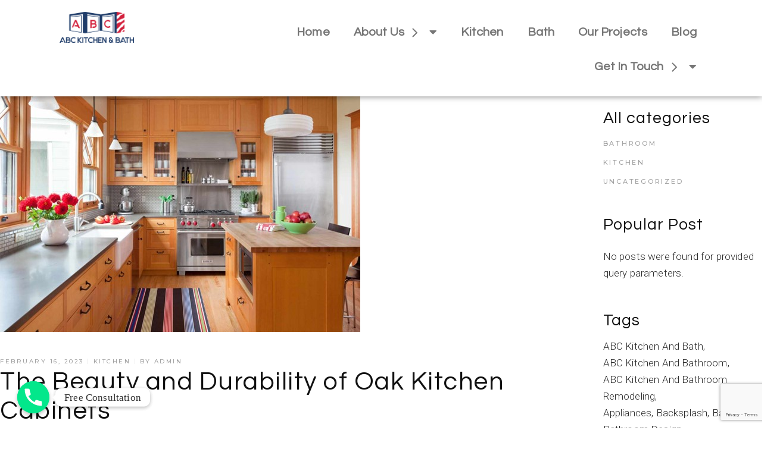

--- FILE ---
content_type: text/html; charset=UTF-8
request_url: https://abckitchenandbath.com/tag/dark-stain/
body_size: 19504
content:
<!DOCTYPE html>
<html lang="en-US">
<head>
	<meta charset="UTF-8" />
	<meta name="viewport" content="width=device-width, initial-scale=1" />
	<link rel="profile" href="http://gmpg.org/xfn/11" />
	<link rel="pingback" href="https://abckitchenandbath.com/xmlrpc.php" />
	<meta name='robots' content='index, follow, max-image-preview:large, max-snippet:-1, max-video-preview:-1' />
	<style>img:is([sizes="auto" i], [sizes^="auto," i]) { contain-intrinsic-size: 3000px 1500px }</style>
	
	<!-- This site is optimized with the Yoast SEO plugin v19.13 - https://yoast.com/wordpress/plugins/seo/ -->
	<title>dark stain Archives - ABC Kitchen and Bath Remodeling</title>
	<link rel="canonical" href="https://abckitchenandbath.com/tag/dark-stain/" />
	<meta property="og:locale" content="en_US" />
	<meta property="og:type" content="article" />
	<meta property="og:title" content="dark stain Archives - ABC Kitchen and Bath Remodeling" />
	<meta property="og:url" content="https://abckitchenandbath.com/tag/dark-stain/" />
	<meta property="og:site_name" content="ABC Kitchen and Bath Remodeling" />
	<meta name="twitter:card" content="summary_large_image" />
	<script type="application/ld+json" class="yoast-schema-graph">{"@context":"https://schema.org","@graph":[{"@type":"CollectionPage","@id":"https://abckitchenandbath.com/tag/dark-stain/","url":"https://abckitchenandbath.com/tag/dark-stain/","name":"dark stain Archives - ABC Kitchen and Bath Remodeling","isPartOf":{"@id":"https://abckitchenandbath.com/#website"},"primaryImageOfPage":{"@id":"https://abckitchenandbath.com/tag/dark-stain/#primaryimage"},"image":{"@id":"https://abckitchenandbath.com/tag/dark-stain/#primaryimage"},"thumbnailUrl":"https://abckitchenandbath.com/wp-content/uploads/2023/02/Maintaining-Your-Oak-Cabinets.jpg","breadcrumb":{"@id":"https://abckitchenandbath.com/tag/dark-stain/#breadcrumb"},"inLanguage":"en-US"},{"@type":"ImageObject","inLanguage":"en-US","@id":"https://abckitchenandbath.com/tag/dark-stain/#primaryimage","url":"https://abckitchenandbath.com/wp-content/uploads/2023/02/Maintaining-Your-Oak-Cabinets.jpg","contentUrl":"https://abckitchenandbath.com/wp-content/uploads/2023/02/Maintaining-Your-Oak-Cabinets.jpg","width":605,"height":454,"caption":"Maintaining Your Oak Cabinets"},{"@type":"BreadcrumbList","@id":"https://abckitchenandbath.com/tag/dark-stain/#breadcrumb","itemListElement":[{"@type":"ListItem","position":1,"name":"Home","item":"https://abckitchenandbath.com/"},{"@type":"ListItem","position":2,"name":"dark stain"}]},{"@type":"WebSite","@id":"https://abckitchenandbath.com/#website","url":"https://abckitchenandbath.com/","name":"ABC Kitchen and Bath Remodeling","description":"Chantilly VA","potentialAction":[{"@type":"SearchAction","target":{"@type":"EntryPoint","urlTemplate":"https://abckitchenandbath.com/?s={search_term_string}"},"query-input":"required name=search_term_string"}],"inLanguage":"en-US"}]}</script>
	<!-- / Yoast SEO plugin. -->


<link rel='dns-prefetch' href='//www.googletagmanager.com' />
<link rel='dns-prefetch' href='//fonts.googleapis.com' />
<link rel="alternate" type="application/rss+xml" title="ABC Kitchen and Bath Remodeling &raquo; Feed" href="https://abckitchenandbath.com/feed/" />
<link rel="alternate" type="application/rss+xml" title="ABC Kitchen and Bath Remodeling &raquo; Comments Feed" href="https://abckitchenandbath.com/comments/feed/" />
<link rel="alternate" type="application/rss+xml" title="ABC Kitchen and Bath Remodeling &raquo; dark stain Tag Feed" href="https://abckitchenandbath.com/tag/dark-stain/feed/" />
<script type="text/javascript">
/* <![CDATA[ */
window._wpemojiSettings = {"baseUrl":"https:\/\/s.w.org\/images\/core\/emoji\/16.0.1\/72x72\/","ext":".png","svgUrl":"https:\/\/s.w.org\/images\/core\/emoji\/16.0.1\/svg\/","svgExt":".svg","source":{"concatemoji":"https:\/\/abckitchenandbath.com\/wp-includes\/js\/wp-emoji-release.min.js?ver=6.8.3"}};
/*! This file is auto-generated */
!function(s,n){var o,i,e;function c(e){try{var t={supportTests:e,timestamp:(new Date).valueOf()};sessionStorage.setItem(o,JSON.stringify(t))}catch(e){}}function p(e,t,n){e.clearRect(0,0,e.canvas.width,e.canvas.height),e.fillText(t,0,0);var t=new Uint32Array(e.getImageData(0,0,e.canvas.width,e.canvas.height).data),a=(e.clearRect(0,0,e.canvas.width,e.canvas.height),e.fillText(n,0,0),new Uint32Array(e.getImageData(0,0,e.canvas.width,e.canvas.height).data));return t.every(function(e,t){return e===a[t]})}function u(e,t){e.clearRect(0,0,e.canvas.width,e.canvas.height),e.fillText(t,0,0);for(var n=e.getImageData(16,16,1,1),a=0;a<n.data.length;a++)if(0!==n.data[a])return!1;return!0}function f(e,t,n,a){switch(t){case"flag":return n(e,"\ud83c\udff3\ufe0f\u200d\u26a7\ufe0f","\ud83c\udff3\ufe0f\u200b\u26a7\ufe0f")?!1:!n(e,"\ud83c\udde8\ud83c\uddf6","\ud83c\udde8\u200b\ud83c\uddf6")&&!n(e,"\ud83c\udff4\udb40\udc67\udb40\udc62\udb40\udc65\udb40\udc6e\udb40\udc67\udb40\udc7f","\ud83c\udff4\u200b\udb40\udc67\u200b\udb40\udc62\u200b\udb40\udc65\u200b\udb40\udc6e\u200b\udb40\udc67\u200b\udb40\udc7f");case"emoji":return!a(e,"\ud83e\udedf")}return!1}function g(e,t,n,a){var r="undefined"!=typeof WorkerGlobalScope&&self instanceof WorkerGlobalScope?new OffscreenCanvas(300,150):s.createElement("canvas"),o=r.getContext("2d",{willReadFrequently:!0}),i=(o.textBaseline="top",o.font="600 32px Arial",{});return e.forEach(function(e){i[e]=t(o,e,n,a)}),i}function t(e){var t=s.createElement("script");t.src=e,t.defer=!0,s.head.appendChild(t)}"undefined"!=typeof Promise&&(o="wpEmojiSettingsSupports",i=["flag","emoji"],n.supports={everything:!0,everythingExceptFlag:!0},e=new Promise(function(e){s.addEventListener("DOMContentLoaded",e,{once:!0})}),new Promise(function(t){var n=function(){try{var e=JSON.parse(sessionStorage.getItem(o));if("object"==typeof e&&"number"==typeof e.timestamp&&(new Date).valueOf()<e.timestamp+604800&&"object"==typeof e.supportTests)return e.supportTests}catch(e){}return null}();if(!n){if("undefined"!=typeof Worker&&"undefined"!=typeof OffscreenCanvas&&"undefined"!=typeof URL&&URL.createObjectURL&&"undefined"!=typeof Blob)try{var e="postMessage("+g.toString()+"("+[JSON.stringify(i),f.toString(),p.toString(),u.toString()].join(",")+"));",a=new Blob([e],{type:"text/javascript"}),r=new Worker(URL.createObjectURL(a),{name:"wpTestEmojiSupports"});return void(r.onmessage=function(e){c(n=e.data),r.terminate(),t(n)})}catch(e){}c(n=g(i,f,p,u))}t(n)}).then(function(e){for(var t in e)n.supports[t]=e[t],n.supports.everything=n.supports.everything&&n.supports[t],"flag"!==t&&(n.supports.everythingExceptFlag=n.supports.everythingExceptFlag&&n.supports[t]);n.supports.everythingExceptFlag=n.supports.everythingExceptFlag&&!n.supports.flag,n.DOMReady=!1,n.readyCallback=function(){n.DOMReady=!0}}).then(function(){return e}).then(function(){var e;n.supports.everything||(n.readyCallback(),(e=n.source||{}).concatemoji?t(e.concatemoji):e.wpemoji&&e.twemoji&&(t(e.twemoji),t(e.wpemoji)))}))}((window,document),window._wpemojiSettings);
/* ]]> */
</script>
<link rel='stylesheet' id='formidable-css' href='https://abckitchenandbath.com/wp-content/plugins/formidable/css/formidableforms.css?ver=10132318' type='text/css' media='all' />
<link rel='stylesheet' id='sbi_styles-css' href='https://abckitchenandbath.com/wp-content/plugins/instagram-feed/css/sbi-styles.min.css?ver=6.0.8' type='text/css' media='all' />
<link rel='stylesheet' id='dripicons-css' href='https://abckitchenandbath.com/wp-content/plugins/emaurri-core/inc/icons/dripicons/assets/css/dripicons.min.css?ver=6.8.3' type='text/css' media='all' />
<link rel='stylesheet' id='elegant-icons-css' href='https://abckitchenandbath.com/wp-content/plugins/emaurri-core/inc/icons/elegant-icons/assets/css/elegant-icons.min.css?ver=6.8.3' type='text/css' media='all' />
<link rel='stylesheet' id='font-awesome-css' href='https://abckitchenandbath.com/wp-content/plugins/emaurri-core/inc/icons/font-awesome/assets/css/all.min.css?ver=6.8.3' type='text/css' media='all' />
<link rel='stylesheet' id='ionicons-css' href='https://abckitchenandbath.com/wp-content/plugins/emaurri-core/inc/icons/ionicons/assets/css/ionicons.min.css?ver=6.8.3' type='text/css' media='all' />
<link rel='stylesheet' id='linea-icons-css' href='https://abckitchenandbath.com/wp-content/plugins/emaurri-core/inc/icons/linea-icons/assets/css/linea-icons.min.css?ver=6.8.3' type='text/css' media='all' />
<link rel='stylesheet' id='linear-icons-css' href='https://abckitchenandbath.com/wp-content/plugins/emaurri-core/inc/icons/linear-icons/assets/css/linear-icons.min.css?ver=6.8.3' type='text/css' media='all' />
<link rel='stylesheet' id='material-icons-css' href='https://fonts.googleapis.com/icon?family=Material+Icons&#038;ver=6.8.3' type='text/css' media='all' />
<link rel='stylesheet' id='simple-line-icons-css' href='https://abckitchenandbath.com/wp-content/plugins/emaurri-core/inc/icons/simple-line-icons/assets/css/simple-line-icons.min.css?ver=6.8.3' type='text/css' media='all' />
<style id='wp-emoji-styles-inline-css' type='text/css'>

	img.wp-smiley, img.emoji {
		display: inline !important;
		border: none !important;
		box-shadow: none !important;
		height: 1em !important;
		width: 1em !important;
		margin: 0 0.07em !important;
		vertical-align: -0.1em !important;
		background: none !important;
		padding: 0 !important;
	}
</style>
<link rel='stylesheet' id='wp-block-library-css' href='https://abckitchenandbath.com/wp-includes/css/dist/block-library/style.min.css?ver=6.8.3' type='text/css' media='all' />
<style id='classic-theme-styles-inline-css' type='text/css'>
/*! This file is auto-generated */
.wp-block-button__link{color:#fff;background-color:#32373c;border-radius:9999px;box-shadow:none;text-decoration:none;padding:calc(.667em + 2px) calc(1.333em + 2px);font-size:1.125em}.wp-block-file__button{background:#32373c;color:#fff;text-decoration:none}
</style>
<style id='global-styles-inline-css' type='text/css'>
:root{--wp--preset--aspect-ratio--square: 1;--wp--preset--aspect-ratio--4-3: 4/3;--wp--preset--aspect-ratio--3-4: 3/4;--wp--preset--aspect-ratio--3-2: 3/2;--wp--preset--aspect-ratio--2-3: 2/3;--wp--preset--aspect-ratio--16-9: 16/9;--wp--preset--aspect-ratio--9-16: 9/16;--wp--preset--color--black: #000000;--wp--preset--color--cyan-bluish-gray: #abb8c3;--wp--preset--color--white: #ffffff;--wp--preset--color--pale-pink: #f78da7;--wp--preset--color--vivid-red: #cf2e2e;--wp--preset--color--luminous-vivid-orange: #ff6900;--wp--preset--color--luminous-vivid-amber: #fcb900;--wp--preset--color--light-green-cyan: #7bdcb5;--wp--preset--color--vivid-green-cyan: #00d084;--wp--preset--color--pale-cyan-blue: #8ed1fc;--wp--preset--color--vivid-cyan-blue: #0693e3;--wp--preset--color--vivid-purple: #9b51e0;--wp--preset--gradient--vivid-cyan-blue-to-vivid-purple: linear-gradient(135deg,rgba(6,147,227,1) 0%,rgb(155,81,224) 100%);--wp--preset--gradient--light-green-cyan-to-vivid-green-cyan: linear-gradient(135deg,rgb(122,220,180) 0%,rgb(0,208,130) 100%);--wp--preset--gradient--luminous-vivid-amber-to-luminous-vivid-orange: linear-gradient(135deg,rgba(252,185,0,1) 0%,rgba(255,105,0,1) 100%);--wp--preset--gradient--luminous-vivid-orange-to-vivid-red: linear-gradient(135deg,rgba(255,105,0,1) 0%,rgb(207,46,46) 100%);--wp--preset--gradient--very-light-gray-to-cyan-bluish-gray: linear-gradient(135deg,rgb(238,238,238) 0%,rgb(169,184,195) 100%);--wp--preset--gradient--cool-to-warm-spectrum: linear-gradient(135deg,rgb(74,234,220) 0%,rgb(151,120,209) 20%,rgb(207,42,186) 40%,rgb(238,44,130) 60%,rgb(251,105,98) 80%,rgb(254,248,76) 100%);--wp--preset--gradient--blush-light-purple: linear-gradient(135deg,rgb(255,206,236) 0%,rgb(152,150,240) 100%);--wp--preset--gradient--blush-bordeaux: linear-gradient(135deg,rgb(254,205,165) 0%,rgb(254,45,45) 50%,rgb(107,0,62) 100%);--wp--preset--gradient--luminous-dusk: linear-gradient(135deg,rgb(255,203,112) 0%,rgb(199,81,192) 50%,rgb(65,88,208) 100%);--wp--preset--gradient--pale-ocean: linear-gradient(135deg,rgb(255,245,203) 0%,rgb(182,227,212) 50%,rgb(51,167,181) 100%);--wp--preset--gradient--electric-grass: linear-gradient(135deg,rgb(202,248,128) 0%,rgb(113,206,126) 100%);--wp--preset--gradient--midnight: linear-gradient(135deg,rgb(2,3,129) 0%,rgb(40,116,252) 100%);--wp--preset--font-size--small: 13px;--wp--preset--font-size--medium: 20px;--wp--preset--font-size--large: 36px;--wp--preset--font-size--x-large: 42px;--wp--preset--spacing--20: 0.44rem;--wp--preset--spacing--30: 0.67rem;--wp--preset--spacing--40: 1rem;--wp--preset--spacing--50: 1.5rem;--wp--preset--spacing--60: 2.25rem;--wp--preset--spacing--70: 3.38rem;--wp--preset--spacing--80: 5.06rem;--wp--preset--shadow--natural: 6px 6px 9px rgba(0, 0, 0, 0.2);--wp--preset--shadow--deep: 12px 12px 50px rgba(0, 0, 0, 0.4);--wp--preset--shadow--sharp: 6px 6px 0px rgba(0, 0, 0, 0.2);--wp--preset--shadow--outlined: 6px 6px 0px -3px rgba(255, 255, 255, 1), 6px 6px rgba(0, 0, 0, 1);--wp--preset--shadow--crisp: 6px 6px 0px rgba(0, 0, 0, 1);}:where(.is-layout-flex){gap: 0.5em;}:where(.is-layout-grid){gap: 0.5em;}body .is-layout-flex{display: flex;}.is-layout-flex{flex-wrap: wrap;align-items: center;}.is-layout-flex > :is(*, div){margin: 0;}body .is-layout-grid{display: grid;}.is-layout-grid > :is(*, div){margin: 0;}:where(.wp-block-columns.is-layout-flex){gap: 2em;}:where(.wp-block-columns.is-layout-grid){gap: 2em;}:where(.wp-block-post-template.is-layout-flex){gap: 1.25em;}:where(.wp-block-post-template.is-layout-grid){gap: 1.25em;}.has-black-color{color: var(--wp--preset--color--black) !important;}.has-cyan-bluish-gray-color{color: var(--wp--preset--color--cyan-bluish-gray) !important;}.has-white-color{color: var(--wp--preset--color--white) !important;}.has-pale-pink-color{color: var(--wp--preset--color--pale-pink) !important;}.has-vivid-red-color{color: var(--wp--preset--color--vivid-red) !important;}.has-luminous-vivid-orange-color{color: var(--wp--preset--color--luminous-vivid-orange) !important;}.has-luminous-vivid-amber-color{color: var(--wp--preset--color--luminous-vivid-amber) !important;}.has-light-green-cyan-color{color: var(--wp--preset--color--light-green-cyan) !important;}.has-vivid-green-cyan-color{color: var(--wp--preset--color--vivid-green-cyan) !important;}.has-pale-cyan-blue-color{color: var(--wp--preset--color--pale-cyan-blue) !important;}.has-vivid-cyan-blue-color{color: var(--wp--preset--color--vivid-cyan-blue) !important;}.has-vivid-purple-color{color: var(--wp--preset--color--vivid-purple) !important;}.has-black-background-color{background-color: var(--wp--preset--color--black) !important;}.has-cyan-bluish-gray-background-color{background-color: var(--wp--preset--color--cyan-bluish-gray) !important;}.has-white-background-color{background-color: var(--wp--preset--color--white) !important;}.has-pale-pink-background-color{background-color: var(--wp--preset--color--pale-pink) !important;}.has-vivid-red-background-color{background-color: var(--wp--preset--color--vivid-red) !important;}.has-luminous-vivid-orange-background-color{background-color: var(--wp--preset--color--luminous-vivid-orange) !important;}.has-luminous-vivid-amber-background-color{background-color: var(--wp--preset--color--luminous-vivid-amber) !important;}.has-light-green-cyan-background-color{background-color: var(--wp--preset--color--light-green-cyan) !important;}.has-vivid-green-cyan-background-color{background-color: var(--wp--preset--color--vivid-green-cyan) !important;}.has-pale-cyan-blue-background-color{background-color: var(--wp--preset--color--pale-cyan-blue) !important;}.has-vivid-cyan-blue-background-color{background-color: var(--wp--preset--color--vivid-cyan-blue) !important;}.has-vivid-purple-background-color{background-color: var(--wp--preset--color--vivid-purple) !important;}.has-black-border-color{border-color: var(--wp--preset--color--black) !important;}.has-cyan-bluish-gray-border-color{border-color: var(--wp--preset--color--cyan-bluish-gray) !important;}.has-white-border-color{border-color: var(--wp--preset--color--white) !important;}.has-pale-pink-border-color{border-color: var(--wp--preset--color--pale-pink) !important;}.has-vivid-red-border-color{border-color: var(--wp--preset--color--vivid-red) !important;}.has-luminous-vivid-orange-border-color{border-color: var(--wp--preset--color--luminous-vivid-orange) !important;}.has-luminous-vivid-amber-border-color{border-color: var(--wp--preset--color--luminous-vivid-amber) !important;}.has-light-green-cyan-border-color{border-color: var(--wp--preset--color--light-green-cyan) !important;}.has-vivid-green-cyan-border-color{border-color: var(--wp--preset--color--vivid-green-cyan) !important;}.has-pale-cyan-blue-border-color{border-color: var(--wp--preset--color--pale-cyan-blue) !important;}.has-vivid-cyan-blue-border-color{border-color: var(--wp--preset--color--vivid-cyan-blue) !important;}.has-vivid-purple-border-color{border-color: var(--wp--preset--color--vivid-purple) !important;}.has-vivid-cyan-blue-to-vivid-purple-gradient-background{background: var(--wp--preset--gradient--vivid-cyan-blue-to-vivid-purple) !important;}.has-light-green-cyan-to-vivid-green-cyan-gradient-background{background: var(--wp--preset--gradient--light-green-cyan-to-vivid-green-cyan) !important;}.has-luminous-vivid-amber-to-luminous-vivid-orange-gradient-background{background: var(--wp--preset--gradient--luminous-vivid-amber-to-luminous-vivid-orange) !important;}.has-luminous-vivid-orange-to-vivid-red-gradient-background{background: var(--wp--preset--gradient--luminous-vivid-orange-to-vivid-red) !important;}.has-very-light-gray-to-cyan-bluish-gray-gradient-background{background: var(--wp--preset--gradient--very-light-gray-to-cyan-bluish-gray) !important;}.has-cool-to-warm-spectrum-gradient-background{background: var(--wp--preset--gradient--cool-to-warm-spectrum) !important;}.has-blush-light-purple-gradient-background{background: var(--wp--preset--gradient--blush-light-purple) !important;}.has-blush-bordeaux-gradient-background{background: var(--wp--preset--gradient--blush-bordeaux) !important;}.has-luminous-dusk-gradient-background{background: var(--wp--preset--gradient--luminous-dusk) !important;}.has-pale-ocean-gradient-background{background: var(--wp--preset--gradient--pale-ocean) !important;}.has-electric-grass-gradient-background{background: var(--wp--preset--gradient--electric-grass) !important;}.has-midnight-gradient-background{background: var(--wp--preset--gradient--midnight) !important;}.has-small-font-size{font-size: var(--wp--preset--font-size--small) !important;}.has-medium-font-size{font-size: var(--wp--preset--font-size--medium) !important;}.has-large-font-size{font-size: var(--wp--preset--font-size--large) !important;}.has-x-large-font-size{font-size: var(--wp--preset--font-size--x-large) !important;}
:where(.wp-block-post-template.is-layout-flex){gap: 1.25em;}:where(.wp-block-post-template.is-layout-grid){gap: 1.25em;}
:where(.wp-block-columns.is-layout-flex){gap: 2em;}:where(.wp-block-columns.is-layout-grid){gap: 2em;}
:root :where(.wp-block-pullquote){font-size: 1.5em;line-height: 1.6;}
</style>
<link rel='stylesheet' id='chaty-front-css-css' href='https://abckitchenandbath.com/wp-content/plugins/chaty/css/chaty-front.min.css?ver=16767109833.0.1' type='text/css' media='all' />
<link rel='stylesheet' id='contact-form-7-css' href='https://abckitchenandbath.com/wp-content/plugins/contact-form-7/includes/css/styles.css?ver=5.6.3' type='text/css' media='all' />
<link rel='stylesheet' id='rs-plugin-settings-css' href='https://abckitchenandbath.com/wp-content/plugins/revslider/public/assets/css/rs6.css?ver=6.4.11' type='text/css' media='all' />
<style id='rs-plugin-settings-inline-css' type='text/css'>
#rs-demo-id {}
</style>
<link rel='stylesheet' id='ez-icomoon-css' href='https://abckitchenandbath.com/wp-content/plugins/easy-table-of-contents/vendor/icomoon/style.min.css?ver=2.0.34' type='text/css' media='all' />
<link rel='stylesheet' id='ez-toc-css' href='https://abckitchenandbath.com/wp-content/plugins/easy-table-of-contents/assets/css/screen.min.css?ver=2.0.34' type='text/css' media='all' />
<style id='ez-toc-inline-css' type='text/css'>
div#ez-toc-container p.ez-toc-title {font-size: 120%;}div#ez-toc-container p.ez-toc-title {font-weight: 500;}div#ez-toc-container ul li {font-size: 95%;}div#ez-toc-container nav ul ul li ul li {font-size: 90%!important;}
.ez-toc-container-direction {
    direction: ltr;
}

	.ez-toc-counter ul {
	    counter-reset: item;
	}


	
	.ez-toc-counter nav ul li a::before {
	    content: counters(item, ".", decimal) ". ";
	    display: inline-block;
	    counter-increment: item;
	    margin-right: .2em; 

	    float: left;
	}


.ez-toc-widget-direction {
    direction: ltr;
}

	.ez-toc-widget-container ul {
	    counter-reset: item;
	}


	
	.ez-toc-widget-container nav ul li a::before {
	    content: counters(item, ".", decimal) ". ";
	    display: inline-block;
	    counter-increment: item;
	    margin-right: .2em; 

	    float: left;
	}


</style>
<link rel='stylesheet' id='hfe-style-css' href='https://abckitchenandbath.com/wp-content/plugins/header-footer-elementor/assets/css/header-footer-elementor.css?ver=1.6.13' type='text/css' media='all' />
<link rel='stylesheet' id='emaurri-core-elementor-css' href='https://abckitchenandbath.com/wp-content/plugins/emaurri-core/inc/plugins/elementor/assets/css/elementor.min.css?ver=6.8.3' type='text/css' media='all' />
<link rel='stylesheet' id='elementor-icons-css' href='https://abckitchenandbath.com/wp-content/plugins/elementor/assets/lib/eicons/css/elementor-icons.min.css?ver=5.16.0' type='text/css' media='all' />
<link rel='stylesheet' id='elementor-frontend-css' href='https://abckitchenandbath.com/wp-content/plugins/elementor/assets/css/frontend.min.css?ver=3.7.8' type='text/css' media='all' />
<link rel='stylesheet' id='elementor-post-8125-css' href='https://abckitchenandbath.com/wp-content/uploads/elementor/css/post-8125.css?ver=1676710813' type='text/css' media='all' />
<link rel='stylesheet' id='elementor-pro-css' href='https://abckitchenandbath.com/wp-content/plugins/elementor-pro/assets/css/frontend.min.css?ver=3.7.3' type='text/css' media='all' />
<link rel='stylesheet' id='elementor-global-css' href='https://abckitchenandbath.com/wp-content/uploads/elementor/css/global.css?ver=1676710817' type='text/css' media='all' />
<link rel='stylesheet' id='elementor-post-8576-css' href='https://abckitchenandbath.com/wp-content/uploads/elementor/css/post-8576.css?ver=1676710813' type='text/css' media='all' />
<link rel='stylesheet' id='hfe-widgets-style-css' href='https://abckitchenandbath.com/wp-content/plugins/header-footer-elementor/inc/widgets-css/frontend.css?ver=1.6.13' type='text/css' media='all' />
<link rel='stylesheet' id='elementor-post-8580-css' href='https://abckitchenandbath.com/wp-content/uploads/elementor/css/post-8580.css?ver=1750871347' type='text/css' media='all' />
<link rel='stylesheet' id='swiper-css' href='https://abckitchenandbath.com/wp-content/plugins/qi-addons-for-elementor/assets/plugins/swiper/swiper.min.css?ver=6.8.3' type='text/css' media='all' />
<link rel='stylesheet' id='qi-addons-for-elementor-grid-style-css' href='https://abckitchenandbath.com/wp-content/plugins/qi-addons-for-elementor/assets/css/grid.min.css?ver=6.8.3' type='text/css' media='all' />
<link rel='stylesheet' id='qi-addons-for-elementor-helper-parts-style-css' href='https://abckitchenandbath.com/wp-content/plugins/qi-addons-for-elementor/assets/css/helper-parts.min.css?ver=6.8.3' type='text/css' media='all' />
<link rel='stylesheet' id='qi-addons-for-elementor-style-css' href='https://abckitchenandbath.com/wp-content/plugins/qi-addons-for-elementor/assets/css/main.min.css?ver=6.8.3' type='text/css' media='all' />
<link rel='stylesheet' id='select2-css' href='https://abckitchenandbath.com/wp-content/plugins/qode-framework/inc/common/assets/plugins/select2/select2.min.css?ver=6.8.3' type='text/css' media='all' />
<link rel='stylesheet' id='emaurri-core-dashboard-style-css' href='https://abckitchenandbath.com/wp-content/plugins/emaurri-core/inc/core-dashboard/assets/css/core-dashboard.min.css?ver=6.8.3' type='text/css' media='all' />
<link rel='stylesheet' id='perfect-scrollbar-css' href='https://abckitchenandbath.com/wp-content/plugins/emaurri-core/assets/plugins/perfect-scrollbar/perfect-scrollbar.css?ver=6.8.3' type='text/css' media='all' />
<link rel='stylesheet' id='emaurri-main-css' href='https://abckitchenandbath.com/wp-content/themes/emaurri/assets/css/main.min.css?ver=6.8.3' type='text/css' media='all' />
<link rel='stylesheet' id='emaurri-core-style-css' href='https://abckitchenandbath.com/wp-content/plugins/emaurri-core/assets/css/emaurri-core.min.css?ver=6.8.3' type='text/css' media='all' />
<link rel='stylesheet' id='magnific-popup-css' href='https://abckitchenandbath.com/wp-content/themes/emaurri/assets/plugins/magnific-popup/magnific-popup.css?ver=6.8.3' type='text/css' media='all' />
<link rel='stylesheet' id='emaurri-google-fonts-css' href='https://fonts.googleapis.com/css?family=Questrial%3A300%2C400%2C500%2C600%2C700%7CRoboto%3A300%2C400%2C500%2C600%2C700%7CMontserrat%3A300%2C400%2C500%2C600%2C700%7CBebas+Neue%3A300%2C400%2C500%2C600%2C700&#038;subset=latin-ext&#038;display=swap&#038;ver=1.0.0' type='text/css' media='all' />
<link rel='stylesheet' id='emaurri-style-css' href='https://abckitchenandbath.com/wp-content/themes/emaurri/style.css?ver=6.8.3' type='text/css' media='all' />
<style id='emaurri-style-inline-css' type='text/css'>
#qodef-fullscreen-area { background-image: url(https://abckitchenandbath.com/wp-content/uploads/2021/01/terrazzo-bg.png);}#qodef-side-area { background-color: #ffffff;}.qodef-page-title { height: 90px;background-image: url(https://abckitchenandbath.com/wp-content/uploads/2021/01/terrazzo-bckr-2x.png);}.qodef-search-opener:hover { color: #919191 !important;}.qodef-search-opener:hover { color: #919191 !important;}.qodef-header--standard #qodef-page-header { height: 123px;}.qodef-header--standard #qodef-page-header-inner { padding-left: 44px;padding-right: 44px;border-bottom-color: transparent;border-bottom-width: 1px;}
</style>
<link rel='stylesheet' id='google-fonts-1-css' href='https://fonts.googleapis.com/css?family=Roboto%3A100%2C100italic%2C200%2C200italic%2C300%2C300italic%2C400%2C400italic%2C500%2C500italic%2C600%2C600italic%2C700%2C700italic%2C800%2C800italic%2C900%2C900italic%7CRoboto+Slab%3A100%2C100italic%2C200%2C200italic%2C300%2C300italic%2C400%2C400italic%2C500%2C500italic%2C600%2C600italic%2C700%2C700italic%2C800%2C800italic%2C900%2C900italic%7CQuestrial%3A100%2C100italic%2C200%2C200italic%2C300%2C300italic%2C400%2C400italic%2C500%2C500italic%2C600%2C600italic%2C700%2C700italic%2C800%2C800italic%2C900%2C900italic&#038;display=auto&#038;ver=6.8.3' type='text/css' media='all' />
<link rel='stylesheet' id='elementor-icons-shared-0-css' href='https://abckitchenandbath.com/wp-content/plugins/elementor/assets/lib/font-awesome/css/fontawesome.min.css?ver=5.15.3' type='text/css' media='all' />
<link rel='stylesheet' id='elementor-icons-fa-solid-css' href='https://abckitchenandbath.com/wp-content/plugins/elementor/assets/lib/font-awesome/css/solid.min.css?ver=5.15.3' type='text/css' media='all' />
<link rel='stylesheet' id='elementor-icons-fa-brands-css' href='https://abckitchenandbath.com/wp-content/plugins/elementor/assets/lib/font-awesome/css/brands.min.css?ver=5.15.3' type='text/css' media='all' />
<script type="text/javascript" src="https://abckitchenandbath.com/wp-includes/js/jquery/jquery.min.js?ver=3.7.1" id="jquery-core-js"></script>
<script type="text/javascript" src="https://abckitchenandbath.com/wp-includes/js/jquery/jquery-migrate.min.js?ver=3.4.1" id="jquery-migrate-js"></script>
<script type="text/javascript" id="chaty-front-end-js-extra">
/* <![CDATA[ */
var chaty_settings = {"ajax_url":"https:\/\/abckitchenandbath.com\/wp-admin\/admin-ajax.php","analytics":"0","chaty_widgets":[{"id":0,"identifier":0,"settings":{"show_close_button":1,"position":"left","custom_position":1,"bottom_spacing":"25","side_spacing":"25","icon_view":"vertical","default_state":"click","cta_text":"Free Consultation","cta_text_color":"#333333","cta_bg_color":"#ffffff","show_cta":"first_click","is_pending_mesg_enabled":"off","pending_mesg_count":"1","pending_mesg_count_color":"#ffffff","pending_mesg_count_bgcolor":"#dd0000","widget_icon":"chat-base","widget_icon_url":"","font_family":"Tahoma","widget_size":"54","custom_widget_size":"54","is_google_analytics_enabled":0,"close_text":"Hide","widget_color":"#A886CD","widget_rgb_color":"168,134,205","has_custom_css":0,"custom_css":"","widget_token":"fd158ed342","widget_index":"","attention_effect":""},"triggers":{"has_time_delay":1,"time_delay":"0","exit_intent":0,"has_display_after_page_scroll":0,"display_after_page_scroll":"0","auto_hide_widget":0,"hide_after":0,"show_on_pages_rules":[],"time_diff":0,"has_date_scheduling_rules":0,"date_scheduling_rules":{"start_date_time":"","end_date_time":""},"date_scheduling_rules_timezone":0,"day_hours_scheduling_rules_timezone":0,"has_day_hours_scheduling_rules":[],"day_hours_scheduling_rules":[],"day_time_diff":0,"show_on_direct_visit":0,"show_on_referrer_social_network":0,"show_on_referrer_search_engines":0,"show_on_referrer_google_ads":0,"show_on_referrer_urls":[],"has_show_on_specific_referrer_urls":0,"has_traffic_source":0,"has_countries":0,"countries":[],"has_target_rules":0},"channels":[{"channel":"Phone","value":"+1(703)%20498-2121","hover_text":"Phone","svg_icon":"<svg width=\"39\" height=\"39\" viewBox=\"0 0 39 39\" fill=\"none\" xmlns=\"http:\/\/www.w3.org\/2000\/svg\"><circle class=\"color-element\" cx=\"19.4395\" cy=\"19.4395\" r=\"19.4395\" fill=\"#03E78B\"\/><path d=\"M19.3929 14.9176C17.752 14.7684 16.2602 14.3209 14.7684 13.7242C14.0226 13.4259 13.1275 13.7242 12.8292 14.4701L11.7849 16.2602C8.65222 14.6193 6.11623 11.9341 4.47529 8.95057L6.41458 7.90634C7.16046 7.60799 7.45881 6.71293 7.16046 5.96705C6.56375 4.47529 6.11623 2.83435 5.96705 1.34259C5.96705 0.596704 5.22117 0 4.47529 0H0.745882C0.298353 0 5.69062e-07 0.298352 5.69062e-07 0.745881C5.69062e-07 3.72941 0.596704 6.71293 1.93929 9.3981C3.87858 13.575 7.30964 16.8569 11.3374 18.7962C14.0226 20.1388 17.0061 20.7355 19.9896 20.7355C20.4371 20.7355 20.7355 20.4371 20.7355 19.9896V16.4094C20.7355 15.5143 20.1388 14.9176 19.3929 14.9176Z\" transform=\"translate(9.07179 9.07178)\" fill=\"white\"\/><\/svg>","is_desktop":1,"is_mobile":1,"icon_color":"#03E78B","icon_rgb_color":"3,231,139","channel_type":"Phone","custom_image_url":"","order":"","pre_set_message":"","is_use_web_version":"1","is_open_new_tab":"1","is_default_open":"0","has_welcome_message":"0","chat_welcome_message":"","qr_code_image_url":"","mail_subject":"","channel_account_type":"personal","contact_form_settings":[],"contact_fields":[],"url":"tel:+1(703)%20498-2121","mobile_target":"","desktop_target":"","target":"","is_agent":0,"agent_data":[],"header_text":"","header_sub_text":"","header_bg_color":"","header_text_color":"","widget_token":"fd158ed342","widget_index":"","click_event":""}]}],"data_analytics_settings":"off"};
/* ]]> */
</script>
<script type="text/javascript" src="https://abckitchenandbath.com/wp-content/plugins/chaty/js/cht-front-script.min.js?ver=16767109833.0.1" id="chaty-front-end-js"></script>
<script type="text/javascript" src="https://abckitchenandbath.com/wp-content/plugins/revslider/public/assets/js/rbtools.min.js?ver=6.4.8" id="tp-tools-js"></script>
<script type="text/javascript" src="https://abckitchenandbath.com/wp-content/plugins/revslider/public/assets/js/rs6.min.js?ver=6.4.11" id="revmin-js"></script>

<!-- Google Analytics snippet added by Site Kit -->
<script type="text/javascript" src="https://www.googletagmanager.com/gtag/js?id=UA-240071874-1" id="google_gtagjs-js" async></script>
<script type="text/javascript" id="google_gtagjs-js-after">
/* <![CDATA[ */
window.dataLayer = window.dataLayer || [];function gtag(){dataLayer.push(arguments);}
gtag('set', 'linker', {"domains":["abckitchenandbath.com"]} );
gtag("js", new Date());
gtag("set", "developer_id.dZTNiMT", true);
gtag("config", "UA-240071874-1", {"anonymize_ip":true});
gtag("config", "G-HNVLC3203B");
/* ]]> */
</script>

<!-- End Google Analytics snippet added by Site Kit -->
<link rel="https://api.w.org/" href="https://abckitchenandbath.com/wp-json/" /><link rel="alternate" title="JSON" type="application/json" href="https://abckitchenandbath.com/wp-json/wp/v2/tags/547" /><link rel="EditURI" type="application/rsd+xml" title="RSD" href="https://abckitchenandbath.com/xmlrpc.php?rsd" />
<meta name="generator" content="Site Kit by Google 1.85.0" />
<!-- Google Tag Manager snippet added by Site Kit -->
<script type="text/javascript">
/* <![CDATA[ */

			( function( w, d, s, l, i ) {
				w[l] = w[l] || [];
				w[l].push( {'gtm.start': new Date().getTime(), event: 'gtm.js'} );
				var f = d.getElementsByTagName( s )[0],
					j = d.createElement( s ), dl = l != 'dataLayer' ? '&l=' + l : '';
				j.async = true;
				j.src = 'https://www.googletagmanager.com/gtm.js?id=' + i + dl;
				f.parentNode.insertBefore( j, f );
			} )( window, document, 'script', 'dataLayer', 'GTM-5P5HC78' );
			
/* ]]> */
</script>

<!-- End Google Tag Manager snippet added by Site Kit -->
<meta name="generator" content="Powered by Slider Revolution 6.4.11 - responsive, Mobile-Friendly Slider Plugin for WordPress with comfortable drag and drop interface." />
<link rel="icon" href="https://abckitchenandbath.com/wp-content/uploads/2022/08/cropped-cropped-ABC-logo-RGB-32x32.png" sizes="32x32" />
<link rel="icon" href="https://abckitchenandbath.com/wp-content/uploads/2022/08/cropped-cropped-ABC-logo-RGB-192x192.png" sizes="192x192" />
<link rel="apple-touch-icon" href="https://abckitchenandbath.com/wp-content/uploads/2022/08/cropped-cropped-ABC-logo-RGB-180x180.png" />
<meta name="msapplication-TileImage" content="https://abckitchenandbath.com/wp-content/uploads/2022/08/cropped-cropped-ABC-logo-RGB-270x270.png" />
<script type="text/javascript">function setREVStartSize(e){
			//window.requestAnimationFrame(function() {				 
				window.RSIW = window.RSIW===undefined ? window.innerWidth : window.RSIW;	
				window.RSIH = window.RSIH===undefined ? window.innerHeight : window.RSIH;	
				try {								
					var pw = document.getElementById(e.c).parentNode.offsetWidth,
						newh;
					pw = pw===0 || isNaN(pw) ? window.RSIW : pw;
					e.tabw = e.tabw===undefined ? 0 : parseInt(e.tabw);
					e.thumbw = e.thumbw===undefined ? 0 : parseInt(e.thumbw);
					e.tabh = e.tabh===undefined ? 0 : parseInt(e.tabh);
					e.thumbh = e.thumbh===undefined ? 0 : parseInt(e.thumbh);
					e.tabhide = e.tabhide===undefined ? 0 : parseInt(e.tabhide);
					e.thumbhide = e.thumbhide===undefined ? 0 : parseInt(e.thumbhide);
					e.mh = e.mh===undefined || e.mh=="" || e.mh==="auto" ? 0 : parseInt(e.mh,0);		
					if(e.layout==="fullscreen" || e.l==="fullscreen") 						
						newh = Math.max(e.mh,window.RSIH);					
					else{					
						e.gw = Array.isArray(e.gw) ? e.gw : [e.gw];
						for (var i in e.rl) if (e.gw[i]===undefined || e.gw[i]===0) e.gw[i] = e.gw[i-1];					
						e.gh = e.el===undefined || e.el==="" || (Array.isArray(e.el) && e.el.length==0)? e.gh : e.el;
						e.gh = Array.isArray(e.gh) ? e.gh : [e.gh];
						for (var i in e.rl) if (e.gh[i]===undefined || e.gh[i]===0) e.gh[i] = e.gh[i-1];
											
						var nl = new Array(e.rl.length),
							ix = 0,						
							sl;					
						e.tabw = e.tabhide>=pw ? 0 : e.tabw;
						e.thumbw = e.thumbhide>=pw ? 0 : e.thumbw;
						e.tabh = e.tabhide>=pw ? 0 : e.tabh;
						e.thumbh = e.thumbhide>=pw ? 0 : e.thumbh;					
						for (var i in e.rl) nl[i] = e.rl[i]<window.RSIW ? 0 : e.rl[i];
						sl = nl[0];									
						for (var i in nl) if (sl>nl[i] && nl[i]>0) { sl = nl[i]; ix=i;}															
						var m = pw>(e.gw[ix]+e.tabw+e.thumbw) ? 1 : (pw-(e.tabw+e.thumbw)) / (e.gw[ix]);					
						newh =  (e.gh[ix] * m) + (e.tabh + e.thumbh);
					}				
					if(window.rs_init_css===undefined) window.rs_init_css = document.head.appendChild(document.createElement("style"));					
					document.getElementById(e.c).height = newh+"px";
					window.rs_init_css.innerHTML += "#"+e.c+"_wrapper { height: "+newh+"px }";				
				} catch(e){
					console.log("Failure at Presize of Slider:" + e)
				}					   
			//});
		  };</script>
</head>

<body class="archive tag tag-dark-stain tag-547 wp-theme-emaurri qode-framework-1.1.5 ehf-header ehf-footer ehf-template-emaurri ehf-stylesheet-emaurri qodef-qi--no-touch qi-addons-for-elementor-1.5.4 qodef-back-to-top--enabled  qodef-header--standard qodef-header-appearance--none qodef-mobile-header--standard qodef-drop-down-second--full-width qodef-drop-down-second--animate-height emaurri-core-1.1 emaurri-1.2 qodef-content-grid-1300 qodef-header-standard--right qodef-search--fullscreen elementor-default elementor-kit-8125">
		<!-- Google Tag Manager (noscript) snippet added by Site Kit -->
		<noscript>
			<iframe src="https://www.googletagmanager.com/ns.html?id=GTM-5P5HC78" height="0" width="0" style="display:none;visibility:hidden"></iframe>
		</noscript>
		<!-- End Google Tag Manager (noscript) snippet added by Site Kit -->
		<div id="page" class="hfeed site">

		<header id="masthead" itemscope="itemscope" itemtype="https://schema.org/WPHeader">
			<p class="main-title bhf-hidden" itemprop="headline"><a href="https://abckitchenandbath.com" title="ABC Kitchen and Bath Remodeling" rel="home">ABC Kitchen and Bath Remodeling</a></p>
					<div data-elementor-type="wp-post" data-elementor-id="8576" class="elementor elementor-8576">
									<section class="elementor-section elementor-top-section elementor-element elementor-element-295ffa6 elementor-section-full_width elementor-section-height-default elementor-section-height-default qodef-elementor-content-no" data-id="295ffa6" data-element_type="section" data-settings="{&quot;background_background&quot;:&quot;classic&quot;,&quot;sticky&quot;:&quot;top&quot;,&quot;sticky_effects_offset&quot;:150,&quot;sticky_on&quot;:[&quot;desktop&quot;,&quot;tablet&quot;,&quot;mobile&quot;],&quot;sticky_offset&quot;:0}">
						<div class="elementor-container elementor-column-gap-default">
					<div class="elementor-column elementor-col-100 elementor-top-column elementor-element elementor-element-9ec3e53" data-id="9ec3e53" data-element_type="column">
			<div class="elementor-widget-wrap elementor-element-populated">
								<section class="elementor-section elementor-inner-section elementor-element elementor-element-bb08703 elementor-section-full_width elementor-section-height-default elementor-section-height-default qodef-elementor-content-no" data-id="bb08703" data-element_type="section">
						<div class="elementor-container elementor-column-gap-default">
					<div class="elementor-column elementor-col-50 elementor-inner-column elementor-element elementor-element-020a81c" data-id="020a81c" data-element_type="column">
			<div class="elementor-widget-wrap elementor-element-populated">
								<div class="elementor-element elementor-element-634fcdf elementor-widget elementor-widget-image" data-id="634fcdf" data-element_type="widget" data-widget_type="image.default">
				<div class="elementor-widget-container">
																<a href="https://abckitchenandbath.com/">
							<img width="1024" height="427" src="https://abckitchenandbath.com/wp-content/uploads/2022/08/ABC-logo-RGB-1024x427.png" class="attachment-large size-large" alt="" srcset="https://abckitchenandbath.com/wp-content/uploads/2022/08/ABC-logo-RGB-1024x427.png 1024w, https://abckitchenandbath.com/wp-content/uploads/2022/08/ABC-logo-RGB-300x125.png 300w, https://abckitchenandbath.com/wp-content/uploads/2022/08/ABC-logo-RGB-768x320.png 768w, https://abckitchenandbath.com/wp-content/uploads/2022/08/ABC-logo-RGB-1536x640.png 1536w, https://abckitchenandbath.com/wp-content/uploads/2022/08/ABC-logo-RGB-2048x854.png 2048w" sizes="(max-width: 1024px) 100vw, 1024px" />								</a>
															</div>
				</div>
					</div>
		</div>
				<div class="elementor-column elementor-col-50 elementor-inner-column elementor-element elementor-element-b360a0a" data-id="b360a0a" data-element_type="column">
			<div class="elementor-widget-wrap elementor-element-populated">
								<div class="elementor-element elementor-element-e8a925b elementor-nav-menu__align-right elementor-nav-menu--dropdown-mobile elementor-nav-menu--stretch e-transform elementor-nav-menu__text-align-aside elementor-nav-menu--toggle elementor-nav-menu--burger elementor-widget elementor-widget-nav-menu" data-id="e8a925b" data-element_type="widget" data-settings="{&quot;full_width&quot;:&quot;stretch&quot;,&quot;_transform_translateY_effect&quot;:{&quot;unit&quot;:&quot;px&quot;,&quot;size&quot;:15,&quot;sizes&quot;:[]},&quot;_transform_translateY_effect_mobile&quot;:{&quot;unit&quot;:&quot;px&quot;,&quot;size&quot;:0,&quot;sizes&quot;:[]},&quot;layout&quot;:&quot;horizontal&quot;,&quot;submenu_icon&quot;:{&quot;value&quot;:&quot;&lt;i class=\&quot;fas fa-caret-down\&quot;&gt;&lt;\/i&gt;&quot;,&quot;library&quot;:&quot;fa-solid&quot;},&quot;toggle&quot;:&quot;burger&quot;,&quot;_transform_translateX_effect&quot;:{&quot;unit&quot;:&quot;px&quot;,&quot;size&quot;:&quot;&quot;,&quot;sizes&quot;:[]},&quot;_transform_translateX_effect_tablet&quot;:{&quot;unit&quot;:&quot;px&quot;,&quot;size&quot;:&quot;&quot;,&quot;sizes&quot;:[]},&quot;_transform_translateX_effect_mobile&quot;:{&quot;unit&quot;:&quot;px&quot;,&quot;size&quot;:&quot;&quot;,&quot;sizes&quot;:[]},&quot;_transform_translateY_effect_tablet&quot;:{&quot;unit&quot;:&quot;px&quot;,&quot;size&quot;:&quot;&quot;,&quot;sizes&quot;:[]}}" data-widget_type="nav-menu.default">
				<div class="elementor-widget-container">
						<nav migration_allowed="1" migrated="0" role="navigation" class="elementor-nav-menu--main elementor-nav-menu__container elementor-nav-menu--layout-horizontal e--pointer-underline e--animation-slide">
				<ul id="menu-1-e8a925b" class="elementor-nav-menu"><li class="menu-item menu-item-type-custom menu-item-object-custom menu-item-7950"><a href="https://www.abckitchenandbath.com/" class="elementor-item">Home</a></li>
<li class="menu-item menu-item-type-post_type menu-item-object-page menu-item-has-children menu-item-8043 qodef-menu-item--narrow"><a href="https://abckitchenandbath.com/about-us/" class="elementor-item"><span class="qodef-menu-item-text-inner">About Us</span><svg class="qodef-menu-item-arrow" xmlns="http://www.w3.org/2000/svg" xmlns:xlink="http://www.w3.org/1999/xlink" width="32" height="32" viewBox="0 0 32 32"><g><path d="M 13.8,24.196c 0.39,0.39, 1.024,0.39, 1.414,0l 6.486-6.486c 0.196-0.196, 0.294-0.454, 0.292-0.71 c0-0.258-0.096-0.514-0.292-0.71L 15.214,9.804c-0.39-0.39-1.024-0.39-1.414,0c-0.39,0.39-0.39,1.024,0,1.414L 19.582,17 L 13.8,22.782C 13.41,23.172, 13.41,23.806, 13.8,24.196z"></path></g></svg></a>
<ul class="sub-menu elementor-nav-menu--dropdown">
	<li class="menu-item menu-item-type-post_type menu-item-object-page menu-item-8931"><a href="https://abckitchenandbath.com/finance-by-cambria/" class="elementor-sub-item">Finance By Cambria</a></li>
</ul>
</li>
<li class="menu-item menu-item-type-post_type menu-item-object-page menu-item-8220"><a href="https://abckitchenandbath.com/services/kitchen-remodeling/" class="elementor-item">Kitchen</a></li>
<li class="menu-item menu-item-type-post_type menu-item-object-page menu-item-8222"><a href="https://abckitchenandbath.com/services/bathroom-remodeling/" class="elementor-item">Bath</a></li>
<li class="menu-item menu-item-type-post_type menu-item-object-page menu-item-8062"><a href="https://abckitchenandbath.com/our-project/" class="elementor-item">Our Projects</a></li>
<li class="menu-item menu-item-type-post_type menu-item-object-page menu-item-8658"><a href="https://abckitchenandbath.com/blog/" class="elementor-item">Blog</a></li>
<li class="menu-item menu-item-type-post_type menu-item-object-page menu-item-has-children menu-item-8055 qodef-menu-item--narrow"><a href="https://abckitchenandbath.com/get-in-touch/" class="elementor-item"><span class="qodef-menu-item-text-inner">Get In Touch</span><svg class="qodef-menu-item-arrow" xmlns="http://www.w3.org/2000/svg" xmlns:xlink="http://www.w3.org/1999/xlink" width="32" height="32" viewBox="0 0 32 32"><g><path d="M 13.8,24.196c 0.39,0.39, 1.024,0.39, 1.414,0l 6.486-6.486c 0.196-0.196, 0.294-0.454, 0.292-0.71 c0-0.258-0.096-0.514-0.292-0.71L 15.214,9.804c-0.39-0.39-1.024-0.39-1.414,0c-0.39,0.39-0.39,1.024,0,1.414L 19.582,17 L 13.8,22.782C 13.41,23.172, 13.41,23.806, 13.8,24.196z"></path></g></svg></a>
<ul class="sub-menu elementor-nav-menu--dropdown">
	<li class="menu-item menu-item-type-post_type menu-item-object-page menu-item-9088"><a href="https://abckitchenandbath.com/career/" class="elementor-sub-item">Career</a></li>
</ul>
</li>
</ul>			</nav>
					<div class="elementor-menu-toggle" role="button" tabindex="0" aria-label="Menu Toggle" aria-expanded="false">
			<i aria-hidden="true" role="presentation" class="elementor-menu-toggle__icon--open eicon-menu-bar"></i><i aria-hidden="true" role="presentation" class="elementor-menu-toggle__icon--close eicon-close"></i>			<span class="elementor-screen-only">Menu</span>
		</div>
			<nav class="elementor-nav-menu--dropdown elementor-nav-menu__container" role="navigation" aria-hidden="true">
				<ul id="menu-2-e8a925b" class="elementor-nav-menu"><li class="menu-item menu-item-type-custom menu-item-object-custom menu-item-7950"><a href="https://www.abckitchenandbath.com/" class="elementor-item" tabindex="-1">Home</a></li>
<li class="menu-item menu-item-type-post_type menu-item-object-page menu-item-has-children menu-item-8043 qodef-menu-item--narrow"><a href="https://abckitchenandbath.com/about-us/" class="elementor-item" tabindex="-1"><span class="qodef-menu-item-text-inner">About Us</span><svg class="qodef-menu-item-arrow" xmlns="http://www.w3.org/2000/svg" xmlns:xlink="http://www.w3.org/1999/xlink" width="32" height="32" viewBox="0 0 32 32"><g><path d="M 13.8,24.196c 0.39,0.39, 1.024,0.39, 1.414,0l 6.486-6.486c 0.196-0.196, 0.294-0.454, 0.292-0.71 c0-0.258-0.096-0.514-0.292-0.71L 15.214,9.804c-0.39-0.39-1.024-0.39-1.414,0c-0.39,0.39-0.39,1.024,0,1.414L 19.582,17 L 13.8,22.782C 13.41,23.172, 13.41,23.806, 13.8,24.196z"></path></g></svg></a>
<ul class="sub-menu elementor-nav-menu--dropdown">
	<li class="menu-item menu-item-type-post_type menu-item-object-page menu-item-8931"><a href="https://abckitchenandbath.com/finance-by-cambria/" class="elementor-sub-item" tabindex="-1">Finance By Cambria</a></li>
</ul>
</li>
<li class="menu-item menu-item-type-post_type menu-item-object-page menu-item-8220"><a href="https://abckitchenandbath.com/services/kitchen-remodeling/" class="elementor-item" tabindex="-1">Kitchen</a></li>
<li class="menu-item menu-item-type-post_type menu-item-object-page menu-item-8222"><a href="https://abckitchenandbath.com/services/bathroom-remodeling/" class="elementor-item" tabindex="-1">Bath</a></li>
<li class="menu-item menu-item-type-post_type menu-item-object-page menu-item-8062"><a href="https://abckitchenandbath.com/our-project/" class="elementor-item" tabindex="-1">Our Projects</a></li>
<li class="menu-item menu-item-type-post_type menu-item-object-page menu-item-8658"><a href="https://abckitchenandbath.com/blog/" class="elementor-item" tabindex="-1">Blog</a></li>
<li class="menu-item menu-item-type-post_type menu-item-object-page menu-item-has-children menu-item-8055 qodef-menu-item--narrow"><a href="https://abckitchenandbath.com/get-in-touch/" class="elementor-item" tabindex="-1"><span class="qodef-menu-item-text-inner">Get In Touch</span><svg class="qodef-menu-item-arrow" xmlns="http://www.w3.org/2000/svg" xmlns:xlink="http://www.w3.org/1999/xlink" width="32" height="32" viewBox="0 0 32 32"><g><path d="M 13.8,24.196c 0.39,0.39, 1.024,0.39, 1.414,0l 6.486-6.486c 0.196-0.196, 0.294-0.454, 0.292-0.71 c0-0.258-0.096-0.514-0.292-0.71L 15.214,9.804c-0.39-0.39-1.024-0.39-1.414,0c-0.39,0.39-0.39,1.024,0,1.414L 19.582,17 L 13.8,22.782C 13.41,23.172, 13.41,23.806, 13.8,24.196z"></path></g></svg></a>
<ul class="sub-menu elementor-nav-menu--dropdown">
	<li class="menu-item menu-item-type-post_type menu-item-object-page menu-item-9088"><a href="https://abckitchenandbath.com/career/" class="elementor-sub-item" tabindex="-1">Career</a></li>
</ul>
</li>
</ul>			</nav>
				</div>
				</div>
					</div>
		</div>
							</div>
		</section>
					</div>
		</div>
							</div>
		</section>
							</div>
				</header>

	<main id="qodef-page-content" class="qodef-grid qodef-layout--template qodef-gutter--huge">
	<div class="qodef-grid-inner clear">
		<div class="qodef-grid-item qodef-page-content-section qodef-col--9">
		<div class="qodef-blog qodef-m qodef--list">
		<article class="qodef-blog-item qodef-e post-8827 post type-post status-publish format-standard has-post-thumbnail hentry category-kitchen-blog tag-abc-kitchen-and-bath tag-add-a-backsplash tag-beauty-of-oak-cabinets tag-budget-friendly-projects tag-cabinets tag-choose-oak tag-choosing-the-right-cabinet-type tag-classic-choice-for-kitchens tag-clean-stains tag-contact-us tag-dark-stain tag-durability-of-oak-cabinets tag-durable-wood tag-find-oak-cabinets tag-glossy tag-glossy-bronze tag-hardware tag-horizontal-lines tag-kitchen-cabinetry tag-kitchen-remodel tag-kitchen-remodeling tag-maintaining-your-oak-cabinets tag-natural-wood-cleaner tag-oak tag-oak-cabinet-finishes-stains-and-paints tag-oak-cabinetry tag-oak-cabinets tag-oak-kitchen-cabinets tag-old-hardware tag-paint-your-oak-cabinetry tag-paint-your-oak-cabinets tag-painting-your-oak-cabinets tag-pairing-oak-cabinetry tag-popular-choice-in-kitchen-cabinets tag-popular-choices-for-oak-kitchens tag-pros-and-cons-of-oak-kitchen-cabinets tag-quality-paint-sprayer tag-right-hardware-for-your-oak-kitchen-cabinets tag-right-stain tag-solid-wood tag-styling-your-kitchen-with-oak-cabinets tag-the-beauty-and-durability-of-oak-kitchen-cabinets tag-type-of-kitchen-design tag-type-of-wood tag-wood-cabinets">
	<div class="qodef-e-inner">
		<div class="qodef-e-media">
		<div class="qodef-e-media-image">
					<a itemprop="url" href="https://abckitchenandbath.com/the-beauty-and-durability-of-oak-kitchen-cabinets/">
					<img width="605" height="454" src="https://abckitchenandbath.com/wp-content/uploads/2023/02/Maintaining-Your-Oak-Cabinets.jpg" class="attachment-full size-full wp-post-image" alt="Maintaining Your Oak Cabinets" decoding="async" srcset="https://abckitchenandbath.com/wp-content/uploads/2023/02/Maintaining-Your-Oak-Cabinets.jpg 605w, https://abckitchenandbath.com/wp-content/uploads/2023/02/Maintaining-Your-Oak-Cabinets-300x225.jpg 300w" sizes="(max-width: 605px) 100vw, 605px" />					</a>
					</div>
</div>
		<div class="qodef-e-content">
			<div class="qodef-e-info qodef-info--top">
				<div itemprop="dateCreated" class="qodef-e-info-item qodef-e-info-date entry-date published updated">
	<a itemprop="url" href="https://abckitchenandbath.com/2023/02/">
		February 16, 2023	</a>
</div>
<div class="qodef-e-info-item qodef-e-info-category">
	<a href="https://abckitchenandbath.com/category/kitchen-blog/" rel="category tag">Kitchen</a></div>
<div class="qodef-e-info-item qodef-e-info-author">
	by 	<a itemprop="author" class="qodef-e-info-author-link" href="https://abckitchenandbath.com/author/admin/">
		admin	</a>
</div>
			</div>
			<div class="qodef-e-text">
				<h3 itemprop="name" class="qodef-e-title entry-title">
			<a itemprop="url" class="qodef-e-title-link" href="https://abckitchenandbath.com/the-beauty-and-durability-of-oak-kitchen-cabinets/">
			The Beauty and Durability of Oak Kitchen Cabinets			</a>
	</h3>
		<p itemprop="description" class="qodef-e-excerpt">The Beauty and Durability of Oak Kitchen Cabinets Oak is a heavy, durable wood species that is resistant to dings and scratches. It also resists water damage, making it a smart cho</p>
				</div>
			<div class="qodef-e-info qodef-info--bottom">
				<div class="qodef-e-info-left">
						<div class="qodef-e-read-more">
		<a class="qodef-shortcode qodef-m  qodef-button qodef-layout--outlined  qodef-underline--default qodef-html--link" href="https://abckitchenandbath.com/the-beauty-and-durability-of-oak-kitchen-cabinets/" target="_self"  >	<span class="qodef-m-text">Read More</span>	<span class="qodef-m-corner qodef--top-left" ></span>	<span class="qodef-m-corner qodef--top-right" ></span>	<span class="qodef-m-corner qodef--bottom-left" ></span>	<span class="qodef-m-corner qodef--bottom-right" ></span>	<span class="qodef-m-btn-line qodef-btn-line--top" ></span>	<span class="qodef-m-btn-line qodef-btn-line--right" ></span>	<span class="qodef-m-btn-line qodef-btn-line--bottom" ></span>	<span class="qodef-m-btn-line qodef-btn-line--left" ></span></a>	</div>
				</div>
				<div class="qodef-e-info-right">
				</div>
			</div>
		</div>
	</div>
</article>
	</div>
</div>
	<div class="qodef-grid-item qodef-page-sidebar-section qodef-col--3">
			<aside id="qodef-page-sidebar">
		<div id="search-3" class="widget widget_search" data-area="qodef-main-sidebar"><form role="search" method="get" class="qodef-search-form" action="https://abckitchenandbath.com/">
	<label for="qodef-search-form-6970a22d03eb9" class="screen-reader-text">Search for:</label>
	<div class="qodef-search-form-inner clear">
		<input type="search" id="qodef-search-form-6970a22d03eb9" class="qodef-search-form-field" value="" name="s" placeholder="Search" />
		<button type="submit" class="qodef-search-form-button"><svg  xmlns="http://www.w3.org/2000/svg" width="17.06" height="17.06" viewBox="3.47 3.46 17.06 17.06"><g fill="none" stroke="currentColor" stroke-linecap="round" stroke-linejoin="round"><circle cx="11.11" cy="11.11" r="7.11"/><path d="M20 20l-3.87-3.87"/></g></svg></button>
	</div>
</form></div><div id="emaurri_core_separator-11" class="widget widget_emaurri_core_separator" data-area="qodef-main-sidebar"><div class="qodef-shortcode qodef-m  qodef-separator clear ">
	<div class="qodef-m-line" style="width: 0px;border-bottom-width: 0px;margin-top: -1px"></div>
</div>
</div><div id="categories-3" class="widget widget_categories" data-area="qodef-main-sidebar"><h5 class="qodef-widget-title">All categories</h5>
			<ul>
					<li class="cat-item cat-item-92"><a href="https://abckitchenandbath.com/category/bathroom-blog/">Bathroom</a>
</li>
	<li class="cat-item cat-item-98"><a href="https://abckitchenandbath.com/category/kitchen-blog/">Kitchen</a>
</li>
	<li class="cat-item cat-item-1"><a href="https://abckitchenandbath.com/category/uncategorized/">Uncategorized</a>
</li>
			</ul>

			</div><div id="emaurri_core_separator-12" class="widget widget_emaurri_core_separator" data-area="qodef-main-sidebar"><div class="qodef-shortcode qodef-m  qodef-separator clear ">
	<div class="qodef-m-line" style="width: 0px;border-bottom-width: 0px;margin-top: -3px"></div>
</div>
</div><div id="emaurri_core_blog_list-3" class="widget widget_emaurri_core_blog_list" data-area="qodef-main-sidebar"><h5 class="qodef-widget-title">Popular Post</h5><div class="qodef-shortcode qodef-m  qodef-blog qodef-item-layout--simple  qodef-grid qodef-layout--columns  qodef-gutter--small qodef-col-num--1 qodef-item-layout--simple qodef--no-bottom-space qodef-pagination--off qodef-responsive--predefined" data-options="{&quot;plugin&quot;:&quot;emaurri_core&quot;,&quot;module&quot;:&quot;blog\/shortcodes&quot;,&quot;shortcode&quot;:&quot;blog-list&quot;,&quot;post_type&quot;:&quot;post&quot;,&quot;next_page&quot;:&quot;2&quot;,&quot;behavior&quot;:&quot;columns&quot;,&quot;images_proportion&quot;:&quot;full&quot;,&quot;columns&quot;:&quot;1&quot;,&quot;columns_responsive&quot;:&quot;predefined&quot;,&quot;columns_1440&quot;:&quot;3&quot;,&quot;columns_1366&quot;:&quot;3&quot;,&quot;columns_1024&quot;:&quot;3&quot;,&quot;columns_768&quot;:&quot;3&quot;,&quot;columns_680&quot;:&quot;3&quot;,&quot;columns_480&quot;:&quot;3&quot;,&quot;space&quot;:&quot;small&quot;,&quot;posts_per_page&quot;:&quot;4&quot;,&quot;orderby&quot;:&quot;date&quot;,&quot;order&quot;:&quot;ASC&quot;,&quot;additional_params&quot;:&quot;id&quot;,&quot;post_ids&quot;:&quot;1568, 1517, 1553, 1528&quot;,&quot;tax&quot;:&quot;category&quot;,&quot;layout&quot;:&quot;simple&quot;,&quot;title_tag&quot;:&quot;p&quot;,&quot;text_transform&quot;:&quot;uppercase&quot;,&quot;pagination_type&quot;:&quot;no-pagination&quot;,&quot;object_class_name&quot;:&quot;EmaurriCore_Blog_List_Shortcode&quot;,&quot;taxonomy_filter&quot;:&quot;category&quot;,&quot;additional_query_args&quot;:{&quot;orderby&quot;:&quot;post__in&quot;,&quot;post__in&quot;:[&quot;1568&quot;,&quot; 1517&quot;,&quot; 1553&quot;,&quot; 1528&quot;]},&quot;slider_effect&quot;:&quot;fade&quot;,&quot;space_value&quot;:10}">
		<div class="qodef-grid-inner clear">
		<p class="qodef-m-posts-not-found qodef-grid-item">No posts were found for provided query parameters.</p>
	</div>
	</div>
</div><div id="emaurri_core_separator-13" class="widget widget_emaurri_core_separator" data-area="qodef-main-sidebar"><div class="qodef-shortcode qodef-m  qodef-separator clear ">
	<div class="qodef-m-line" style="width: 0px;border-bottom-width: 0px;margin-top: -1px"></div>
</div>
</div><div id="tag_cloud-2" class="widget widget_tag_cloud" data-area="qodef-main-sidebar"><h5 class="qodef-widget-title">Tags</h5><div class="tagcloud"><a href="https://abckitchenandbath.com/tag/abc-kitchen-and-bath/" class="tag-cloud-link tag-link-124 tag-link-position-1" style="font-size: 17.6551724138pt;" aria-label="ABC Kitchen and Bath (9 items)">ABC Kitchen and Bath</a>
<a href="https://abckitchenandbath.com/tag/abc-kitchen-and-bathroom/" class="tag-cloud-link tag-link-202 tag-link-position-2" style="font-size: 15.2413793103pt;" aria-label="ABC Kitchen and Bathroom (7 items)">ABC Kitchen and Bathroom</a>
<a href="https://abckitchenandbath.com/tag/abc-kitchen-and-bathroom-remodeling/" class="tag-cloud-link tag-link-330 tag-link-position-3" style="font-size: 8pt;" aria-label="ABC Kitchen and Bathroom Remodeling (3 items)">ABC Kitchen and Bathroom Remodeling</a>
<a href="https://abckitchenandbath.com/tag/appliances/" class="tag-cloud-link tag-link-920 tag-link-position-4" style="font-size: 12.3448275862pt;" aria-label="Appliances (5 items)">Appliances</a>
<a href="https://abckitchenandbath.com/tag/backsplash/" class="tag-cloud-link tag-link-212 tag-link-position-5" style="font-size: 8pt;" aria-label="backsplash (3 items)">backsplash</a>
<a href="https://abckitchenandbath.com/tag/bathroom/" class="tag-cloud-link tag-link-93 tag-link-position-6" style="font-size: 17.6551724138pt;" aria-label="bathroom (9 items)">bathroom</a>
<a href="https://abckitchenandbath.com/tag/bathroom-design/" class="tag-cloud-link tag-link-1057 tag-link-position-7" style="font-size: 10.4137931034pt;" aria-label="bathroom design (4 items)">bathroom design</a>
<a href="https://abckitchenandbath.com/tag/bathroom-lighting/" class="tag-cloud-link tag-link-162 tag-link-position-8" style="font-size: 8pt;" aria-label="bathroom lighting (3 items)">bathroom lighting</a>
<a href="https://abckitchenandbath.com/tag/bathroom-remodel/" class="tag-cloud-link tag-link-96 tag-link-position-9" style="font-size: 8pt;" aria-label="Bathroom Remodel (3 items)">Bathroom Remodel</a>
<a href="https://abckitchenandbath.com/tag/bathroom-remodeling/" class="tag-cloud-link tag-link-94 tag-link-position-10" style="font-size: 8pt;" aria-label="bathroom remodeling (3 items)">bathroom remodeling</a>
<a href="https://abckitchenandbath.com/tag/bathroom-remodeling-projects/" class="tag-cloud-link tag-link-356 tag-link-position-11" style="font-size: 8pt;" aria-label="bathroom remodeling projects (3 items)">bathroom remodeling projects</a>
<a href="https://abckitchenandbath.com/tag/cabinetry/" class="tag-cloud-link tag-link-903 tag-link-position-12" style="font-size: 12.3448275862pt;" aria-label="cabinetry (5 items)">cabinetry</a>
<a href="https://abckitchenandbath.com/tag/cabinets/" class="tag-cloud-link tag-link-225 tag-link-position-13" style="font-size: 22pt;" aria-label="cabinets (14 items)">cabinets</a>
<a href="https://abckitchenandbath.com/tag/contacting-us/" class="tag-cloud-link tag-link-274 tag-link-position-14" style="font-size: 10.4137931034pt;" aria-label="contacting us (4 items)">contacting us</a>
<a href="https://abckitchenandbath.com/tag/contact-us/" class="tag-cloud-link tag-link-357 tag-link-position-15" style="font-size: 12.3448275862pt;" aria-label="contact us (5 items)">contact us</a>
<a href="https://abckitchenandbath.com/tag/countertop/" class="tag-cloud-link tag-link-329 tag-link-position-16" style="font-size: 10.4137931034pt;" aria-label="countertop (4 items)">countertop</a>
<a href="https://abckitchenandbath.com/tag/countertops/" class="tag-cloud-link tag-link-306 tag-link-position-17" style="font-size: 17.6551724138pt;" aria-label="countertops (9 items)">countertops</a>
<a href="https://abckitchenandbath.com/tag/custom-cabinets/" class="tag-cloud-link tag-link-254 tag-link-position-18" style="font-size: 10.4137931034pt;" aria-label="Custom cabinets (4 items)">Custom cabinets</a>
<a href="https://abckitchenandbath.com/tag/design/" class="tag-cloud-link tag-link-26 tag-link-position-19" style="font-size: 12.3448275862pt;" aria-label="Design (5 items)">Design</a>
<a href="https://abckitchenandbath.com/tag/freestanding-tub/" class="tag-cloud-link tag-link-169 tag-link-position-20" style="font-size: 8pt;" aria-label="Freestanding tub (3 items)">Freestanding tub</a>
<a href="https://abckitchenandbath.com/tag/functionality/" class="tag-cloud-link tag-link-1168 tag-link-position-21" style="font-size: 10.4137931034pt;" aria-label="Functionality (4 items)">Functionality</a>
<a href="https://abckitchenandbath.com/tag/granite/" class="tag-cloud-link tag-link-114 tag-link-position-22" style="font-size: 8pt;" aria-label="Granite (3 items)">Granite</a>
<a href="https://abckitchenandbath.com/tag/kitchen/" class="tag-cloud-link tag-link-102 tag-link-position-23" style="font-size: 15.2413793103pt;" aria-label="kitchen (7 items)">kitchen</a>
<a href="https://abckitchenandbath.com/tag/kitchens-design/" class="tag-cloud-link tag-link-223 tag-link-position-24" style="font-size: 10.4137931034pt;" aria-label="kitchen&#039;s design (4 items)">kitchen&#039;s design</a>
<a href="https://abckitchenandbath.com/tag/kitchen-cabinets/" class="tag-cloud-link tag-link-501 tag-link-position-25" style="font-size: 8pt;" aria-label="Kitchen cabinets (3 items)">Kitchen cabinets</a>
<a href="https://abckitchenandbath.com/tag/kitchen-island/" class="tag-cloud-link tag-link-214 tag-link-position-26" style="font-size: 14.0344827586pt;" aria-label="kitchen island (6 items)">kitchen island</a>
<a href="https://abckitchenandbath.com/tag/kitchen-remodel/" class="tag-cloud-link tag-link-99 tag-link-position-27" style="font-size: 10.4137931034pt;" aria-label="kitchen remodel (4 items)">kitchen remodel</a>
<a href="https://abckitchenandbath.com/tag/kitchen-remodeling/" class="tag-cloud-link tag-link-100 tag-link-position-28" style="font-size: 14.0344827586pt;" aria-label="kitchen remodeling (6 items)">kitchen remodeling</a>
<a href="https://abckitchenandbath.com/tag/kitchen-renovation/" class="tag-cloud-link tag-link-676 tag-link-position-29" style="font-size: 10.4137931034pt;" aria-label="kitchen renovation (4 items)">kitchen renovation</a>
<a href="https://abckitchenandbath.com/tag/lighting/" class="tag-cloud-link tag-link-160 tag-link-position-30" style="font-size: 16.4482758621pt;" aria-label="Lighting (8 items)">Lighting</a>
<a href="https://abckitchenandbath.com/tag/marble/" class="tag-cloud-link tag-link-300 tag-link-position-31" style="font-size: 8pt;" aria-label="Marble (3 items)">Marble</a>
<a href="https://abckitchenandbath.com/tag/materials/" class="tag-cloud-link tag-link-868 tag-link-position-32" style="font-size: 10.4137931034pt;" aria-label="Materials (4 items)">Materials</a>
<a href="https://abckitchenandbath.com/tag/natural-stone/" class="tag-cloud-link tag-link-968 tag-link-position-33" style="font-size: 10.4137931034pt;" aria-label="Natural Stone (4 items)">Natural Stone</a>
<a href="https://abckitchenandbath.com/tag/remodeling/" class="tag-cloud-link tag-link-425 tag-link-position-34" style="font-size: 12.3448275862pt;" aria-label="remodeling (5 items)">remodeling</a>
<a href="https://abckitchenandbath.com/tag/remodeling-your-bathroom/" class="tag-cloud-link tag-link-184 tag-link-position-35" style="font-size: 12.3448275862pt;" aria-label="remodeling your bathroom (5 items)">remodeling your bathroom</a>
<a href="https://abckitchenandbath.com/tag/remodeling-your-kitchen/" class="tag-cloud-link tag-link-261 tag-link-position-36" style="font-size: 12.3448275862pt;" aria-label="remodeling your kitchen (5 items)">remodeling your kitchen</a>
<a href="https://abckitchenandbath.com/tag/remodel-your-kitchen/" class="tag-cloud-link tag-link-251 tag-link-position-37" style="font-size: 12.3448275862pt;" aria-label="remodel your kitchen (5 items)">remodel your kitchen</a>
<a href="https://abckitchenandbath.com/tag/renovating/" class="tag-cloud-link tag-link-332 tag-link-position-38" style="font-size: 12.3448275862pt;" aria-label="renovating (5 items)">renovating</a>
<a href="https://abckitchenandbath.com/tag/shelves/" class="tag-cloud-link tag-link-1210 tag-link-position-39" style="font-size: 10.4137931034pt;" aria-label="shelves (4 items)">shelves</a>
<a href="https://abckitchenandbath.com/tag/shower/" class="tag-cloud-link tag-link-565 tag-link-position-40" style="font-size: 10.4137931034pt;" aria-label="shower (4 items)">shower</a>
<a href="https://abckitchenandbath.com/tag/small-bathroom/" class="tag-cloud-link tag-link-291 tag-link-position-41" style="font-size: 10.4137931034pt;" aria-label="small bathroom (4 items)">small bathroom</a>
<a href="https://abckitchenandbath.com/tag/stock-cabinets/" class="tag-cloud-link tag-link-262 tag-link-position-42" style="font-size: 8pt;" aria-label="stock cabinets (3 items)">stock cabinets</a>
<a href="https://abckitchenandbath.com/tag/storage/" class="tag-cloud-link tag-link-165 tag-link-position-43" style="font-size: 12.3448275862pt;" aria-label="Storage (5 items)">Storage</a>
<a href="https://abckitchenandbath.com/tag/storage-space/" class="tag-cloud-link tag-link-681 tag-link-position-44" style="font-size: 10.4137931034pt;" aria-label="storage space (4 items)">storage space</a>
<a href="https://abckitchenandbath.com/tag/wood/" class="tag-cloud-link tag-link-1055 tag-link-position-45" style="font-size: 10.4137931034pt;" aria-label="wood (4 items)">wood</a></div>
</div><div id="emaurri_core_separator-14" class="widget widget_emaurri_core_separator" data-area="qodef-main-sidebar"><div class="qodef-shortcode qodef-m  qodef-separator clear ">
	<div class="qodef-m-line" style="width: 0px;border-bottom-width: 0px;margin-top: 2px"></div>
</div>
</div><div id="media_image-3" class="widget widget_media_image" data-area="qodef-main-sidebar"><h5 class="qodef-widget-title">Get In Touch</h5><a href="https://abckitchenandbath.com/get-in-touch/" target="_blank"><img width="408" height="450" src="https://abckitchenandbath.com/wp-content/uploads/2022/10/Screenshot-41.png" class="image wp-image-8664  attachment-full size-full" alt="" style="max-width: 100%; height: auto;" decoding="async" srcset="https://abckitchenandbath.com/wp-content/uploads/2022/10/Screenshot-41.png 408w, https://abckitchenandbath.com/wp-content/uploads/2022/10/Screenshot-41-272x300.png 272w" sizes="(max-width: 408px) 100vw, 408px" /></a></div>	</aside>
	</div>
	</div>
</main>

		<footer itemtype="https://schema.org/WPFooter" itemscope="itemscope" id="colophon" role="contentinfo">
			<div class='footer-width-fixer'>		<div data-elementor-type="wp-post" data-elementor-id="8580" class="elementor elementor-8580">
									<section class="elementor-section elementor-top-section elementor-element elementor-element-eb269be elementor-section-full_width elementor-section-height-default elementor-section-height-default qodef-elementor-content-no" data-id="eb269be" data-element_type="section" data-settings="{&quot;background_background&quot;:&quot;classic&quot;}">
						<div class="elementor-container elementor-column-gap-default">
					<div class="elementor-column elementor-col-33 elementor-top-column elementor-element elementor-element-abc55e8" data-id="abc55e8" data-element_type="column">
			<div class="elementor-widget-wrap elementor-element-populated">
								<div class="elementor-element elementor-element-a930a62 elementor-widget elementor-widget-image" data-id="a930a62" data-element_type="widget" data-widget_type="image.default">
				<div class="elementor-widget-container">
																<a href="https://abckitchenandbath.com/">
							<img width="188" height="72" src="https://abckitchenandbath.com/wp-content/uploads/2021/06/abc_logo.png" class="attachment-large size-large" alt="" />								</a>
															</div>
				</div>
					</div>
		</div>
				<div class="elementor-column elementor-col-33 elementor-top-column elementor-element elementor-element-fa00378" data-id="fa00378" data-element_type="column">
			<div class="elementor-widget-wrap elementor-element-populated">
								<div class="elementor-element elementor-element-d85c7c9 elementor-icon-list--layout-traditional elementor-list-item-link-full_width elementor-widget elementor-widget-icon-list" data-id="d85c7c9" data-element_type="widget" data-widget_type="icon-list.default">
				<div class="elementor-widget-container">
					<ul class="elementor-icon-list-items">
							<li class="elementor-icon-list-item">
											<a href="tel:+1(703)%20498-2121">

												<span class="elementor-icon-list-icon">
							<i aria-hidden="true" class="fas fa-phone-alt"></i>						</span>
										<span class="elementor-icon-list-text">+(703) 498-2121</span>
											</a>
									</li>
								<li class="elementor-icon-list-item">
											<a href="mailto:info@abckitchenandbath.com">

												<span class="elementor-icon-list-icon">
							<i aria-hidden="true" class="fas fa-envelope"></i>						</span>
										<span class="elementor-icon-list-text">info@abckitchenandbath.com</span>
											</a>
									</li>
								<li class="elementor-icon-list-item">
											<a href="https://www.google.com/maps/dir/38.8933062,-77.4381009/14220+Sullyfield+Cir+unit+d,+Chantilly,+VA+20151,+United+States/@38.8895651,-77.5064221,12z/data=!4m8!4m7!1m0!1m5!1m1!1s0x89b6469d507b2ec3:0x739015f4bbba264b!2m2!1d-77.4363882!2d38.8895537" target="_blank">

												<span class="elementor-icon-list-icon">
							<i aria-hidden="true" class="fas fa-map-marker-alt"></i>						</span>
										<span class="elementor-icon-list-text">ABC Kitchen & Bath Inc., 14220 Sullyfield Cir unit d, Chantilly, VA 20151, United States</span>
											</a>
									</li>
						</ul>
				</div>
				</div>
					</div>
		</div>
				<div class="elementor-column elementor-col-33 elementor-top-column elementor-element elementor-element-6f234cd" data-id="6f234cd" data-element_type="column">
			<div class="elementor-widget-wrap elementor-element-populated">
								<div class="elementor-element elementor-element-0490736 elementor-button-align-stretch elementor-widget elementor-widget-form" data-id="0490736" data-element_type="widget" data-settings="{&quot;button_width&quot;:&quot;30&quot;,&quot;step_next_label&quot;:&quot;Next&quot;,&quot;step_previous_label&quot;:&quot;Previous&quot;,&quot;step_type&quot;:&quot;number_text&quot;,&quot;step_icon_shape&quot;:&quot;circle&quot;}" data-widget_type="form.default">
				<div class="elementor-widget-container">
					<form class="elementor-form" method="post" name="New Form">
			<input type="hidden" name="post_id" value="8580"/>
			<input type="hidden" name="form_id" value="0490736"/>
			<input type="hidden" name="referer_title" value="dark stain Archives - ABC Kitchen and Bath Remodeling" />

			
			<div class="elementor-form-fields-wrapper elementor-labels-">
								<div class="elementor-field-type-text elementor-field-group elementor-column elementor-field-group-name elementor-col-70">
												<label for="form-field-name" class="elementor-field-label elementor-screen-only">
								Name							</label>
														<input size="1" type="text" name="form_fields[name]" id="form-field-name" class="elementor-field elementor-size-sm  elementor-field-textual" placeholder="Name">
											</div>
								<div class="elementor-field-type-email elementor-field-group elementor-column elementor-field-group-email elementor-col-70 elementor-field-required">
												<label for="form-field-email" class="elementor-field-label elementor-screen-only">
								Email							</label>
														<input size="1" type="email" name="form_fields[email]" id="form-field-email" class="elementor-field elementor-size-sm  elementor-field-textual" placeholder="Email" required="required" aria-required="true">
											</div>
								<div class="elementor-field-type-textarea elementor-field-group elementor-column elementor-field-group-message elementor-col-100">
												<label for="form-field-message" class="elementor-field-label elementor-screen-only">
								Message							</label>
						<textarea class="elementor-field-textual elementor-field  elementor-size-sm" name="form_fields[message]" id="form-field-message" rows="3" placeholder="Message"></textarea>				</div>
								<div class="elementor-field-type-recaptcha_v3 elementor-field-group elementor-column elementor-field-group-field_67b9fa4 elementor-col-100 recaptcha_v3-bottomright">
					<div class="elementor-field" id="form-field-field_67b9fa4"><div class="elementor-g-recaptcha" data-sitekey="6LfWRpEkAAAAAPziqcPwYC0sb4FVwGFGN-7RH0Bb" data-type="v3" data-action="Form" data-badge="bottomright" data-size="invisible"></div></div>				</div>
								<div class="elementor-field-group elementor-column elementor-field-type-submit elementor-col-30 e-form__buttons">
					<button type="submit" class="elementor-button elementor-size-sm elementor-animation-shrink">
						<span >
															<span class=" elementor-button-icon">
																										</span>
																						<span class="elementor-button-text">Send</span>
													</span>
					</button>
				</div>
			</div>
		</form>
				</div>
				</div>
					</div>
		</div>
							</div>
		</section>
				<section class="elementor-section elementor-top-section elementor-element elementor-element-5a109ea elementor-section-full_width elementor-section-stretched elementor-section-height-default elementor-section-height-default qodef-elementor-content-no" data-id="5a109ea" data-element_type="section" data-settings="{&quot;stretch_section&quot;:&quot;section-stretched&quot;,&quot;background_background&quot;:&quot;classic&quot;}">
						<div class="elementor-container elementor-column-gap-default">
					<div class="elementor-column elementor-col-50 elementor-top-column elementor-element elementor-element-2a8aae0" data-id="2a8aae0" data-element_type="column">
			<div class="elementor-widget-wrap elementor-element-populated">
								<div class="elementor-element elementor-element-c220396 elementor-widget elementor-widget-text-editor" data-id="c220396" data-element_type="widget" data-widget_type="text-editor.default">
				<div class="elementor-widget-container">
							<p>© 2022 abckitchenbath. All rights reserved. Designed by Magnero</p>						</div>
				</div>
					</div>
		</div>
				<div class="elementor-column elementor-col-50 elementor-top-column elementor-element elementor-element-87d764d" data-id="87d764d" data-element_type="column">
			<div class="elementor-widget-wrap elementor-element-populated">
								<div class="elementor-element elementor-element-5499de3 elementor-shape-circle e-grid-align-right e-grid-align-mobile-center elementor-grid-0 elementor-widget elementor-widget-social-icons" data-id="5499de3" data-element_type="widget" data-widget_type="social-icons.default">
				<div class="elementor-widget-container">
					<div class="elementor-social-icons-wrapper elementor-grid">
							<span class="elementor-grid-item">
					<a class="elementor-icon elementor-social-icon elementor-social-icon-facebook elementor-animation-grow elementor-repeater-item-44d4e0f" href="https://www.facebook.com/profile.php?id=100064166403655" target="_blank">
						<span class="elementor-screen-only">Facebook</span>
						<i class="fab fa-facebook"></i>					</a>
				</span>
							<span class="elementor-grid-item">
					<a class="elementor-icon elementor-social-icon elementor-social-icon-instagram elementor-animation-grow elementor-repeater-item-926860a" href="https://www.instagram.com/abc_kitchens_and_bathrooms/?hl=en" target="_blank">
						<span class="elementor-screen-only">Instagram</span>
						<i class="fab fa-instagram"></i>					</a>
				</span>
							<span class="elementor-grid-item">
					<a class="elementor-icon elementor-social-icon elementor-social-icon-pinterest elementor-animation-grow elementor-repeater-item-fc951fd" href="https://www.pinterest.com/abckitchenandbath/" target="_blank">
						<span class="elementor-screen-only">Pinterest</span>
						<i class="fab fa-pinterest"></i>					</a>
				</span>
							<span class="elementor-grid-item">
					<a class="elementor-icon elementor-social-icon elementor-social-icon-houzz elementor-animation-grow elementor-repeater-item-74d375f" href="https://www.houzz.com/professionals/kitchen-and-bath-remodelers/abc-kitchen-and-bath-pfvwus-pf~690274511" target="_blank">
						<span class="elementor-screen-only">Houzz</span>
						<i class="fab fa-houzz"></i>					</a>
				</span>
							<span class="elementor-grid-item">
					<a class="elementor-icon elementor-social-icon elementor-social-icon-youtube elementor-animation-grow elementor-repeater-item-f825e22" href="https://www.youtube.com/watch?v=CxGFBiEeYfg" target="_blank">
						<span class="elementor-screen-only">Youtube</span>
						<i class="fab fa-youtube"></i>					</a>
				</span>
					</div>
				</div>
				</div>
					</div>
		</div>
							</div>
		</section>
							</div>
		</div>		</footer>
	</div><!-- #page -->
<script type="speculationrules">
{"prefetch":[{"source":"document","where":{"and":[{"href_matches":"\/*"},{"not":{"href_matches":["\/wp-*.php","\/wp-admin\/*","\/wp-content\/uploads\/*","\/wp-content\/*","\/wp-content\/plugins\/*","\/wp-content\/themes\/emaurri\/*","\/*\\?(.+)"]}},{"not":{"selector_matches":"a[rel~=\"nofollow\"]"}},{"not":{"selector_matches":".no-prefetch, .no-prefetch a"}}]},"eagerness":"conservative"}]}
</script>
<!-- Instagram Feed JS -->
<script type="text/javascript">
var sbiajaxurl = "https://abckitchenandbath.com/wp-admin/admin-ajax.php";
</script>
<link rel='stylesheet' id='e-animations-css' href='https://abckitchenandbath.com/wp-content/plugins/elementor/assets/lib/animations/animations.min.css?ver=3.7.8' type='text/css' media='all' />
<script type="text/javascript" src="https://abckitchenandbath.com/wp-content/plugins/contact-form-7/includes/swv/js/index.js?ver=5.6.3" id="swv-js"></script>
<script type="text/javascript" id="contact-form-7-js-extra">
/* <![CDATA[ */
var wpcf7 = {"api":{"root":"https:\/\/abckitchenandbath.com\/wp-json\/","namespace":"contact-form-7\/v1"},"cached":"1"};
/* ]]> */
</script>
<script type="text/javascript" src="https://abckitchenandbath.com/wp-content/plugins/contact-form-7/includes/js/index.js?ver=5.6.3" id="contact-form-7-js"></script>
<script type="text/javascript" src="https://abckitchenandbath.com/wp-includes/js/jquery/ui/core.min.js?ver=1.13.3" id="jquery-ui-core-js"></script>
<script type="text/javascript" id="qi-addons-for-elementor-script-js-extra">
/* <![CDATA[ */
var qodefQiAddonsGlobal = {"vars":{"adminBarHeight":0,"iconArrowLeft":"<svg  xmlns=\"http:\/\/www.w3.org\/2000\/svg\" xmlns:xlink=\"http:\/\/www.w3.org\/1999\/xlink\" x=\"0px\" y=\"0px\" viewBox=\"0 0 34.2 32.3\" xml:space=\"preserve\" style=\"stroke-width: 2;\"><line x1=\"0.5\" y1=\"16\" x2=\"33.5\" y2=\"16\"\/><line x1=\"0.3\" y1=\"16.5\" x2=\"16.2\" y2=\"0.7\"\/><line x1=\"0\" y1=\"15.4\" x2=\"16.2\" y2=\"31.6\"\/><\/svg>","iconArrowRight":"<svg  xmlns=\"http:\/\/www.w3.org\/2000\/svg\" xmlns:xlink=\"http:\/\/www.w3.org\/1999\/xlink\" x=\"0px\" y=\"0px\" viewBox=\"0 0 34.2 32.3\" xml:space=\"preserve\" style=\"stroke-width: 2;\"><line x1=\"0\" y1=\"16\" x2=\"33\" y2=\"16\"\/><line x1=\"17.3\" y1=\"0.7\" x2=\"33.2\" y2=\"16.5\"\/><line x1=\"17.3\" y1=\"31.6\" x2=\"33.5\" y2=\"15.4\"\/><\/svg>","iconClose":"<svg  xmlns=\"http:\/\/www.w3.org\/2000\/svg\" xmlns:xlink=\"http:\/\/www.w3.org\/1999\/xlink\" x=\"0px\" y=\"0px\" viewBox=\"0 0 9.1 9.1\" xml:space=\"preserve\"><g><path d=\"M8.5,0L9,0.6L5.1,4.5L9,8.5L8.5,9L4.5,5.1L0.6,9L0,8.5L4,4.5L0,0.6L0.6,0L4.5,4L8.5,0z\"\/><\/g><\/svg>"}};
/* ]]> */
</script>
<script type="text/javascript" src="https://abckitchenandbath.com/wp-content/plugins/qi-addons-for-elementor/assets/js/main.min.js?ver=6.8.3" id="qi-addons-for-elementor-script-js"></script>
<script type="text/javascript" src="https://abckitchenandbath.com/wp-content/plugins/emaurri-core/assets/plugins/perfect-scrollbar/perfect-scrollbar.jquery.min.js?ver=6.8.3" id="perfect-scrollbar-js"></script>
<script type="text/javascript" src="https://abckitchenandbath.com/wp-includes/js/hoverIntent.min.js?ver=1.10.2" id="hoverIntent-js"></script>
<script type="text/javascript" src="https://abckitchenandbath.com/wp-content/plugins/emaurri-core/assets/plugins/jquery/jquery.easing.1.3.js?ver=6.8.3" id="jquery-easing-1.3-js"></script>
<script type="text/javascript" src="https://abckitchenandbath.com/wp-content/plugins/emaurri-core/assets/plugins/modernizr/modernizr.js?ver=6.8.3" id="modernizr-js"></script>
<script type="text/javascript" src="https://abckitchenandbath.com/wp-content/plugins/emaurri-core/assets/plugins/tweenmax/tweenmax.min.js?ver=6.8.3" id="tweenmax-js"></script>
<script type="text/javascript" id="emaurri-main-js-js-extra">
/* <![CDATA[ */
var qodefGlobal = {"vars":{"adminBarHeight":0,"iconArrowLeft":"<svg  xmlns=\"http:\/\/www.w3.org\/2000\/svg\" xmlns:xlink=\"http:\/\/www.w3.org\/1999\/xlink\" x=\"0px\" y=\"0px\" width=\"27.67px\" height=\"38.13px\" viewBox=\"0 0 27.67 38.13\" xml:space=\"preserve\"><g><line fill=\"none\" stroke=\"#E1E1E1\" stroke-linecap=\"round\" stroke-linejoin=\"round\" stroke-miterlimit=\"10\" x1=\"27.05\" y1=\"27.08\" x2=\"19.05\" y2=\"19.08\"\/><line fill=\"none\" stroke=\"#E1E1E1\" stroke-linecap=\"round\" stroke-linejoin=\"round\" stroke-miterlimit=\"10\" x1=\"27.05\" y1=\"11.08\" x2=\"19.05\" y2=\"19.08\"\/><\/g><g><line fill=\"none\" stroke=\"currentColor\" stroke-linecap=\"round\" stroke-linejoin=\"round\" stroke-miterlimit=\"10\" x1=\"0.62\" y1=\"0.58\" x2=\"19.12\" y2=\"19.08\"\/><line fill=\"none\" stroke=\"currentColor\" stroke-linecap=\"round\" stroke-linejoin=\"round\" stroke-miterlimit=\"10\" x1=\"0.62\" y1=\"37.58\" x2=\"19.12\" y2=\"19.08\"\/><\/g><\/svg>","iconArrowRight":"<svg  xmlns=\"http:\/\/www.w3.org\/2000\/svg\" xmlns:xlink=\"http:\/\/www.w3.org\/1999\/xlink\" x=\"0px\" y=\"0px\" width=\"27.67px\" height=\"38.13px\" viewBox=\"0 0 27.67 38.13\" xml:space=\"preserve\"><g><line fill=\"none\" stroke=\"#E1E1E1\" stroke-linecap=\"round\" stroke-linejoin=\"round\" stroke-miterlimit=\"10\" x1=\"27.05\" y1=\"27.08\" x2=\"19.05\" y2=\"19.08\"\/><line fill=\"none\" stroke=\"#E1E1E1\" stroke-linecap=\"round\" stroke-linejoin=\"round\" stroke-miterlimit=\"10\" x1=\"27.05\" y1=\"11.08\" x2=\"19.05\" y2=\"19.08\"\/><\/g><g><line fill=\"none\" stroke=\"currentColor\" stroke-linecap=\"round\" stroke-linejoin=\"round\" stroke-miterlimit=\"10\" x1=\"0.62\" y1=\"0.58\" x2=\"19.12\" y2=\"19.08\"\/><line fill=\"none\" stroke=\"currentColor\" stroke-linecap=\"round\" stroke-linejoin=\"round\" stroke-miterlimit=\"10\" x1=\"0.62\" y1=\"37.58\" x2=\"19.12\" y2=\"19.08\"\/><\/g><\/svg>","iconClose":"<svg  xmlns=\"http:\/\/www.w3.org\/2000\/svg\" xmlns:xlink=\"http:\/\/www.w3.org\/1999\/xlink\" x=\"0px\" y=\"0px\" width=\"23.48px\" height=\"23.47px\" viewBox=\"0 0 23.48 23.47\" enable-background=\"new 0 0 23.48 23.47\" xml:space=\"preserve\"><g><path fill=\"currentColor\" d=\"M13.01,11.76l10.18,10.16c0.18,0.18,0.26,0.39,0.26,0.63s-0.09,0.46-0.26,0.63 c-0.09,0.09-0.2,0.16-0.31,0.2s-0.22,0.06-0.34,0.06c-0.11,0-0.21-0.02-0.33-0.06s-0.21-0.11-0.31-0.2L11.75,13.03L1.59,23.19 c-0.09,0.09-0.2,0.16-0.31,0.2s-0.22,0.06-0.33,0.06c-0.12,0-0.23-0.02-0.34-0.06s-0.21-0.11-0.31-0.2 c-0.18-0.18-0.26-0.39-0.26-0.63s0.09-0.46,0.26-0.63l10.18-10.16L0.3,1.59C0.13,1.41,0.04,1.2,0.04,0.95S0.13,0.5,0.3,0.32\ts0.39-0.26,0.64-0.26s0.47,0.09,0.64,0.26l10.16,10.16L21.91,0.32c0.18-0.18,0.39-0.26,0.64-0.26s0.47,0.09,0.64,0.26 s0.26,0.39,0.26,0.63s-0.09,0.46-0.26,0.63L13.01,11.76z\"\/><\/g><\/svg>","topAreaHeight":0,"restUrl":"https:\/\/abckitchenandbath.com\/wp-json\/","restNonce":"c9c6506a20","paginationRestRoute":"emaurri\/v1\/get-posts","headerHeight":123,"mobileHeaderHeight":70}};
/* ]]> */
</script>
<script type="text/javascript" src="https://abckitchenandbath.com/wp-content/themes/emaurri/assets/js/main.min.js?ver=6.8.3" id="emaurri-main-js-js"></script>
<script type="text/javascript" src="https://abckitchenandbath.com/wp-content/plugins/emaurri-core/assets/js/emaurri-core.min.js?ver=6.8.3" id="emaurri-core-script-js"></script>
<script type="text/javascript" src="https://abckitchenandbath.com/wp-content/themes/emaurri/assets/plugins/waitforimages/jquery.waitforimages.js?ver=6.8.3" id="jquery-waitforimages-js"></script>
<script type="text/javascript" src="https://abckitchenandbath.com/wp-content/themes/emaurri/assets/plugins/appear/jquery.appear.js?ver=6.8.3" id="jquery-appear-js"></script>
<script type="text/javascript" src="https://abckitchenandbath.com/wp-content/plugins/qi-addons-for-elementor/assets/plugins/swiper/swiper.min.js?ver=6.8.3" id="swiper-js"></script>
<script type="text/javascript" src="https://abckitchenandbath.com/wp-content/themes/emaurri/assets/plugins/magnific-popup/jquery.magnific-popup.min.js?ver=6.8.3" id="jquery-magnific-popup-js"></script>
<script type="text/javascript" src="https://abckitchenandbath.com/wp-content/plugins/elementor-pro/assets/lib/smartmenus/jquery.smartmenus.min.js?ver=1.0.1" id="smartmenus-js"></script>
<script type="text/javascript" src="https://www.google.com/recaptcha/api.js?render=explicit&amp;ver=3.7.3" id="elementor-recaptcha_v3-api-js"></script>
<script type="text/javascript" src="https://abckitchenandbath.com/wp-content/plugins/elementor/assets/js/webpack.runtime.min.js?ver=3.7.8" id="elementor-webpack-runtime-js"></script>
<script type="text/javascript" src="https://abckitchenandbath.com/wp-content/plugins/elementor/assets/js/frontend-modules.min.js?ver=3.7.8" id="elementor-frontend-modules-js"></script>
<script type="text/javascript" src="https://abckitchenandbath.com/wp-content/plugins/elementor/assets/lib/waypoints/waypoints.min.js?ver=4.0.2" id="elementor-waypoints-js"></script>
<script type="text/javascript" id="elementor-frontend-js-before">
/* <![CDATA[ */
var elementorFrontendConfig = {"environmentMode":{"edit":false,"wpPreview":false,"isScriptDebug":false},"i18n":{"shareOnFacebook":"Share on Facebook","shareOnTwitter":"Share on Twitter","pinIt":"Pin it","download":"Download","downloadImage":"Download image","fullscreen":"Fullscreen","zoom":"Zoom","share":"Share","playVideo":"Play Video","previous":"Previous","next":"Next","close":"Close"},"is_rtl":false,"breakpoints":{"xs":0,"sm":480,"md":768,"lg":1025,"xl":1440,"xxl":1600},"responsive":{"breakpoints":{"mobile":{"label":"Mobile","value":767,"default_value":767,"direction":"max","is_enabled":true},"mobile_extra":{"label":"Mobile Extra","value":880,"default_value":880,"direction":"max","is_enabled":false},"tablet":{"label":"Tablet","value":1024,"default_value":1024,"direction":"max","is_enabled":true},"tablet_extra":{"label":"Tablet Extra","value":1200,"default_value":1200,"direction":"max","is_enabled":false},"laptop":{"label":"Laptop","value":1366,"default_value":1366,"direction":"max","is_enabled":false},"widescreen":{"label":"Widescreen","value":2400,"default_value":2400,"direction":"min","is_enabled":false}}},"version":"3.7.8","is_static":false,"experimentalFeatures":{"e_dom_optimization":true,"e_optimized_assets_loading":true,"a11y_improvements":true,"e_import_export":true,"e_hidden_wordpress_widgets":true,"theme_builder_v2":true,"landing-pages":true,"elements-color-picker":true,"favorite-widgets":true,"admin-top-bar":true,"page-transitions":true,"notes":true,"form-submissions":true,"e_scroll_snap":true},"urls":{"assets":"https:\/\/abckitchenandbath.com\/wp-content\/plugins\/elementor\/assets\/"},"settings":{"editorPreferences":[]},"kit":{"active_breakpoints":["viewport_mobile","viewport_tablet"],"global_image_lightbox":"yes","lightbox_enable_counter":"yes","lightbox_enable_fullscreen":"yes","lightbox_enable_zoom":"yes","lightbox_enable_share":"yes","lightbox_title_src":"title","lightbox_description_src":"description"},"post":{"id":0,"title":"dark stain Archives - ABC Kitchen and Bath Remodeling","excerpt":""}};
/* ]]> */
</script>
<script type="text/javascript" src="https://abckitchenandbath.com/wp-content/plugins/elementor/assets/js/frontend.min.js?ver=3.7.8" id="elementor-frontend-js"></script>
<script type="text/javascript" src="https://abckitchenandbath.com/wp-includes/js/dist/hooks.min.js?ver=4d63a3d491d11ffd8ac6" id="wp-hooks-js"></script>
<script type="text/javascript" src="https://abckitchenandbath.com/wp-includes/js/dist/i18n.min.js?ver=5e580eb46a90c2b997e6" id="wp-i18n-js"></script>
<script type="text/javascript" id="wp-i18n-js-after">
/* <![CDATA[ */
wp.i18n.setLocaleData( { 'text direction\u0004ltr': [ 'ltr' ] } );
/* ]]> */
</script>
<script type="text/javascript" src="https://abckitchenandbath.com/wp-content/plugins/qi-addons-for-elementor/inc/plugins/elementor/assets/js/elementor.js?ver=6.8.3" id="qi-addons-for-elementor-elementor-js"></script>
<script type="text/javascript" id="emaurri-core-elementor-js-extra">
/* <![CDATA[ */
var qodefElementorGlobal = {"vars":{"elementorSectionHandler":[]}};
/* ]]> */
</script>
<script type="text/javascript" src="https://abckitchenandbath.com/wp-content/plugins/emaurri-core/inc/plugins/elementor/assets/js/elementor.js?ver=6.8.3" id="emaurri-core-elementor-js"></script>
<script type="text/javascript" src="https://abckitchenandbath.com/wp-content/plugins/elementor-pro/assets/js/webpack-pro.runtime.min.js?ver=3.7.3" id="elementor-pro-webpack-runtime-js"></script>
<script type="text/javascript" id="elementor-pro-frontend-js-before">
/* <![CDATA[ */
var ElementorProFrontendConfig = {"ajaxurl":"https:\/\/abckitchenandbath.com\/wp-admin\/admin-ajax.php","nonce":"2c91639399","urls":{"assets":"https:\/\/abckitchenandbath.com\/wp-content\/plugins\/elementor-pro\/assets\/","rest":"https:\/\/abckitchenandbath.com\/wp-json\/"},"shareButtonsNetworks":{"facebook":{"title":"Facebook","has_counter":true},"twitter":{"title":"Twitter"},"linkedin":{"title":"LinkedIn","has_counter":true},"pinterest":{"title":"Pinterest","has_counter":true},"reddit":{"title":"Reddit","has_counter":true},"vk":{"title":"VK","has_counter":true},"odnoklassniki":{"title":"OK","has_counter":true},"tumblr":{"title":"Tumblr"},"digg":{"title":"Digg"},"skype":{"title":"Skype"},"stumbleupon":{"title":"StumbleUpon","has_counter":true},"mix":{"title":"Mix"},"telegram":{"title":"Telegram"},"pocket":{"title":"Pocket","has_counter":true},"xing":{"title":"XING","has_counter":true},"whatsapp":{"title":"WhatsApp"},"email":{"title":"Email"},"print":{"title":"Print"}},"facebook_sdk":{"lang":"en_US","app_id":""},"lottie":{"defaultAnimationUrl":"https:\/\/abckitchenandbath.com\/wp-content\/plugins\/elementor-pro\/modules\/lottie\/assets\/animations\/default.json"}};
/* ]]> */
</script>
<script type="text/javascript" src="https://abckitchenandbath.com/wp-content/plugins/elementor-pro/assets/js/frontend.min.js?ver=3.7.3" id="elementor-pro-frontend-js"></script>
<script type="text/javascript" src="https://abckitchenandbath.com/wp-content/plugins/elementor-pro/assets/js/elements-handlers.min.js?ver=3.7.3" id="pro-elements-handlers-js"></script>
<script type="text/javascript" src="https://abckitchenandbath.com/wp-content/plugins/elementor-pro/assets/lib/sticky/jquery.sticky.min.js?ver=3.7.3" id="e-sticky-js"></script>
</body>
</html> 


--- FILE ---
content_type: text/html; charset=utf-8
request_url: https://www.google.com/recaptcha/api2/anchor?ar=1&k=6LfWRpEkAAAAAPziqcPwYC0sb4FVwGFGN-7RH0Bb&co=aHR0cHM6Ly9hYmNraXRjaGVuYW5kYmF0aC5jb206NDQz&hl=en&type=v3&v=PoyoqOPhxBO7pBk68S4YbpHZ&size=invisible&badge=bottomright&sa=Form&anchor-ms=20000&execute-ms=30000&cb=pqre64geikxc
body_size: 48678
content:
<!DOCTYPE HTML><html dir="ltr" lang="en"><head><meta http-equiv="Content-Type" content="text/html; charset=UTF-8">
<meta http-equiv="X-UA-Compatible" content="IE=edge">
<title>reCAPTCHA</title>
<style type="text/css">
/* cyrillic-ext */
@font-face {
  font-family: 'Roboto';
  font-style: normal;
  font-weight: 400;
  font-stretch: 100%;
  src: url(//fonts.gstatic.com/s/roboto/v48/KFO7CnqEu92Fr1ME7kSn66aGLdTylUAMa3GUBHMdazTgWw.woff2) format('woff2');
  unicode-range: U+0460-052F, U+1C80-1C8A, U+20B4, U+2DE0-2DFF, U+A640-A69F, U+FE2E-FE2F;
}
/* cyrillic */
@font-face {
  font-family: 'Roboto';
  font-style: normal;
  font-weight: 400;
  font-stretch: 100%;
  src: url(//fonts.gstatic.com/s/roboto/v48/KFO7CnqEu92Fr1ME7kSn66aGLdTylUAMa3iUBHMdazTgWw.woff2) format('woff2');
  unicode-range: U+0301, U+0400-045F, U+0490-0491, U+04B0-04B1, U+2116;
}
/* greek-ext */
@font-face {
  font-family: 'Roboto';
  font-style: normal;
  font-weight: 400;
  font-stretch: 100%;
  src: url(//fonts.gstatic.com/s/roboto/v48/KFO7CnqEu92Fr1ME7kSn66aGLdTylUAMa3CUBHMdazTgWw.woff2) format('woff2');
  unicode-range: U+1F00-1FFF;
}
/* greek */
@font-face {
  font-family: 'Roboto';
  font-style: normal;
  font-weight: 400;
  font-stretch: 100%;
  src: url(//fonts.gstatic.com/s/roboto/v48/KFO7CnqEu92Fr1ME7kSn66aGLdTylUAMa3-UBHMdazTgWw.woff2) format('woff2');
  unicode-range: U+0370-0377, U+037A-037F, U+0384-038A, U+038C, U+038E-03A1, U+03A3-03FF;
}
/* math */
@font-face {
  font-family: 'Roboto';
  font-style: normal;
  font-weight: 400;
  font-stretch: 100%;
  src: url(//fonts.gstatic.com/s/roboto/v48/KFO7CnqEu92Fr1ME7kSn66aGLdTylUAMawCUBHMdazTgWw.woff2) format('woff2');
  unicode-range: U+0302-0303, U+0305, U+0307-0308, U+0310, U+0312, U+0315, U+031A, U+0326-0327, U+032C, U+032F-0330, U+0332-0333, U+0338, U+033A, U+0346, U+034D, U+0391-03A1, U+03A3-03A9, U+03B1-03C9, U+03D1, U+03D5-03D6, U+03F0-03F1, U+03F4-03F5, U+2016-2017, U+2034-2038, U+203C, U+2040, U+2043, U+2047, U+2050, U+2057, U+205F, U+2070-2071, U+2074-208E, U+2090-209C, U+20D0-20DC, U+20E1, U+20E5-20EF, U+2100-2112, U+2114-2115, U+2117-2121, U+2123-214F, U+2190, U+2192, U+2194-21AE, U+21B0-21E5, U+21F1-21F2, U+21F4-2211, U+2213-2214, U+2216-22FF, U+2308-230B, U+2310, U+2319, U+231C-2321, U+2336-237A, U+237C, U+2395, U+239B-23B7, U+23D0, U+23DC-23E1, U+2474-2475, U+25AF, U+25B3, U+25B7, U+25BD, U+25C1, U+25CA, U+25CC, U+25FB, U+266D-266F, U+27C0-27FF, U+2900-2AFF, U+2B0E-2B11, U+2B30-2B4C, U+2BFE, U+3030, U+FF5B, U+FF5D, U+1D400-1D7FF, U+1EE00-1EEFF;
}
/* symbols */
@font-face {
  font-family: 'Roboto';
  font-style: normal;
  font-weight: 400;
  font-stretch: 100%;
  src: url(//fonts.gstatic.com/s/roboto/v48/KFO7CnqEu92Fr1ME7kSn66aGLdTylUAMaxKUBHMdazTgWw.woff2) format('woff2');
  unicode-range: U+0001-000C, U+000E-001F, U+007F-009F, U+20DD-20E0, U+20E2-20E4, U+2150-218F, U+2190, U+2192, U+2194-2199, U+21AF, U+21E6-21F0, U+21F3, U+2218-2219, U+2299, U+22C4-22C6, U+2300-243F, U+2440-244A, U+2460-24FF, U+25A0-27BF, U+2800-28FF, U+2921-2922, U+2981, U+29BF, U+29EB, U+2B00-2BFF, U+4DC0-4DFF, U+FFF9-FFFB, U+10140-1018E, U+10190-1019C, U+101A0, U+101D0-101FD, U+102E0-102FB, U+10E60-10E7E, U+1D2C0-1D2D3, U+1D2E0-1D37F, U+1F000-1F0FF, U+1F100-1F1AD, U+1F1E6-1F1FF, U+1F30D-1F30F, U+1F315, U+1F31C, U+1F31E, U+1F320-1F32C, U+1F336, U+1F378, U+1F37D, U+1F382, U+1F393-1F39F, U+1F3A7-1F3A8, U+1F3AC-1F3AF, U+1F3C2, U+1F3C4-1F3C6, U+1F3CA-1F3CE, U+1F3D4-1F3E0, U+1F3ED, U+1F3F1-1F3F3, U+1F3F5-1F3F7, U+1F408, U+1F415, U+1F41F, U+1F426, U+1F43F, U+1F441-1F442, U+1F444, U+1F446-1F449, U+1F44C-1F44E, U+1F453, U+1F46A, U+1F47D, U+1F4A3, U+1F4B0, U+1F4B3, U+1F4B9, U+1F4BB, U+1F4BF, U+1F4C8-1F4CB, U+1F4D6, U+1F4DA, U+1F4DF, U+1F4E3-1F4E6, U+1F4EA-1F4ED, U+1F4F7, U+1F4F9-1F4FB, U+1F4FD-1F4FE, U+1F503, U+1F507-1F50B, U+1F50D, U+1F512-1F513, U+1F53E-1F54A, U+1F54F-1F5FA, U+1F610, U+1F650-1F67F, U+1F687, U+1F68D, U+1F691, U+1F694, U+1F698, U+1F6AD, U+1F6B2, U+1F6B9-1F6BA, U+1F6BC, U+1F6C6-1F6CF, U+1F6D3-1F6D7, U+1F6E0-1F6EA, U+1F6F0-1F6F3, U+1F6F7-1F6FC, U+1F700-1F7FF, U+1F800-1F80B, U+1F810-1F847, U+1F850-1F859, U+1F860-1F887, U+1F890-1F8AD, U+1F8B0-1F8BB, U+1F8C0-1F8C1, U+1F900-1F90B, U+1F93B, U+1F946, U+1F984, U+1F996, U+1F9E9, U+1FA00-1FA6F, U+1FA70-1FA7C, U+1FA80-1FA89, U+1FA8F-1FAC6, U+1FACE-1FADC, U+1FADF-1FAE9, U+1FAF0-1FAF8, U+1FB00-1FBFF;
}
/* vietnamese */
@font-face {
  font-family: 'Roboto';
  font-style: normal;
  font-weight: 400;
  font-stretch: 100%;
  src: url(//fonts.gstatic.com/s/roboto/v48/KFO7CnqEu92Fr1ME7kSn66aGLdTylUAMa3OUBHMdazTgWw.woff2) format('woff2');
  unicode-range: U+0102-0103, U+0110-0111, U+0128-0129, U+0168-0169, U+01A0-01A1, U+01AF-01B0, U+0300-0301, U+0303-0304, U+0308-0309, U+0323, U+0329, U+1EA0-1EF9, U+20AB;
}
/* latin-ext */
@font-face {
  font-family: 'Roboto';
  font-style: normal;
  font-weight: 400;
  font-stretch: 100%;
  src: url(//fonts.gstatic.com/s/roboto/v48/KFO7CnqEu92Fr1ME7kSn66aGLdTylUAMa3KUBHMdazTgWw.woff2) format('woff2');
  unicode-range: U+0100-02BA, U+02BD-02C5, U+02C7-02CC, U+02CE-02D7, U+02DD-02FF, U+0304, U+0308, U+0329, U+1D00-1DBF, U+1E00-1E9F, U+1EF2-1EFF, U+2020, U+20A0-20AB, U+20AD-20C0, U+2113, U+2C60-2C7F, U+A720-A7FF;
}
/* latin */
@font-face {
  font-family: 'Roboto';
  font-style: normal;
  font-weight: 400;
  font-stretch: 100%;
  src: url(//fonts.gstatic.com/s/roboto/v48/KFO7CnqEu92Fr1ME7kSn66aGLdTylUAMa3yUBHMdazQ.woff2) format('woff2');
  unicode-range: U+0000-00FF, U+0131, U+0152-0153, U+02BB-02BC, U+02C6, U+02DA, U+02DC, U+0304, U+0308, U+0329, U+2000-206F, U+20AC, U+2122, U+2191, U+2193, U+2212, U+2215, U+FEFF, U+FFFD;
}
/* cyrillic-ext */
@font-face {
  font-family: 'Roboto';
  font-style: normal;
  font-weight: 500;
  font-stretch: 100%;
  src: url(//fonts.gstatic.com/s/roboto/v48/KFO7CnqEu92Fr1ME7kSn66aGLdTylUAMa3GUBHMdazTgWw.woff2) format('woff2');
  unicode-range: U+0460-052F, U+1C80-1C8A, U+20B4, U+2DE0-2DFF, U+A640-A69F, U+FE2E-FE2F;
}
/* cyrillic */
@font-face {
  font-family: 'Roboto';
  font-style: normal;
  font-weight: 500;
  font-stretch: 100%;
  src: url(//fonts.gstatic.com/s/roboto/v48/KFO7CnqEu92Fr1ME7kSn66aGLdTylUAMa3iUBHMdazTgWw.woff2) format('woff2');
  unicode-range: U+0301, U+0400-045F, U+0490-0491, U+04B0-04B1, U+2116;
}
/* greek-ext */
@font-face {
  font-family: 'Roboto';
  font-style: normal;
  font-weight: 500;
  font-stretch: 100%;
  src: url(//fonts.gstatic.com/s/roboto/v48/KFO7CnqEu92Fr1ME7kSn66aGLdTylUAMa3CUBHMdazTgWw.woff2) format('woff2');
  unicode-range: U+1F00-1FFF;
}
/* greek */
@font-face {
  font-family: 'Roboto';
  font-style: normal;
  font-weight: 500;
  font-stretch: 100%;
  src: url(//fonts.gstatic.com/s/roboto/v48/KFO7CnqEu92Fr1ME7kSn66aGLdTylUAMa3-UBHMdazTgWw.woff2) format('woff2');
  unicode-range: U+0370-0377, U+037A-037F, U+0384-038A, U+038C, U+038E-03A1, U+03A3-03FF;
}
/* math */
@font-face {
  font-family: 'Roboto';
  font-style: normal;
  font-weight: 500;
  font-stretch: 100%;
  src: url(//fonts.gstatic.com/s/roboto/v48/KFO7CnqEu92Fr1ME7kSn66aGLdTylUAMawCUBHMdazTgWw.woff2) format('woff2');
  unicode-range: U+0302-0303, U+0305, U+0307-0308, U+0310, U+0312, U+0315, U+031A, U+0326-0327, U+032C, U+032F-0330, U+0332-0333, U+0338, U+033A, U+0346, U+034D, U+0391-03A1, U+03A3-03A9, U+03B1-03C9, U+03D1, U+03D5-03D6, U+03F0-03F1, U+03F4-03F5, U+2016-2017, U+2034-2038, U+203C, U+2040, U+2043, U+2047, U+2050, U+2057, U+205F, U+2070-2071, U+2074-208E, U+2090-209C, U+20D0-20DC, U+20E1, U+20E5-20EF, U+2100-2112, U+2114-2115, U+2117-2121, U+2123-214F, U+2190, U+2192, U+2194-21AE, U+21B0-21E5, U+21F1-21F2, U+21F4-2211, U+2213-2214, U+2216-22FF, U+2308-230B, U+2310, U+2319, U+231C-2321, U+2336-237A, U+237C, U+2395, U+239B-23B7, U+23D0, U+23DC-23E1, U+2474-2475, U+25AF, U+25B3, U+25B7, U+25BD, U+25C1, U+25CA, U+25CC, U+25FB, U+266D-266F, U+27C0-27FF, U+2900-2AFF, U+2B0E-2B11, U+2B30-2B4C, U+2BFE, U+3030, U+FF5B, U+FF5D, U+1D400-1D7FF, U+1EE00-1EEFF;
}
/* symbols */
@font-face {
  font-family: 'Roboto';
  font-style: normal;
  font-weight: 500;
  font-stretch: 100%;
  src: url(//fonts.gstatic.com/s/roboto/v48/KFO7CnqEu92Fr1ME7kSn66aGLdTylUAMaxKUBHMdazTgWw.woff2) format('woff2');
  unicode-range: U+0001-000C, U+000E-001F, U+007F-009F, U+20DD-20E0, U+20E2-20E4, U+2150-218F, U+2190, U+2192, U+2194-2199, U+21AF, U+21E6-21F0, U+21F3, U+2218-2219, U+2299, U+22C4-22C6, U+2300-243F, U+2440-244A, U+2460-24FF, U+25A0-27BF, U+2800-28FF, U+2921-2922, U+2981, U+29BF, U+29EB, U+2B00-2BFF, U+4DC0-4DFF, U+FFF9-FFFB, U+10140-1018E, U+10190-1019C, U+101A0, U+101D0-101FD, U+102E0-102FB, U+10E60-10E7E, U+1D2C0-1D2D3, U+1D2E0-1D37F, U+1F000-1F0FF, U+1F100-1F1AD, U+1F1E6-1F1FF, U+1F30D-1F30F, U+1F315, U+1F31C, U+1F31E, U+1F320-1F32C, U+1F336, U+1F378, U+1F37D, U+1F382, U+1F393-1F39F, U+1F3A7-1F3A8, U+1F3AC-1F3AF, U+1F3C2, U+1F3C4-1F3C6, U+1F3CA-1F3CE, U+1F3D4-1F3E0, U+1F3ED, U+1F3F1-1F3F3, U+1F3F5-1F3F7, U+1F408, U+1F415, U+1F41F, U+1F426, U+1F43F, U+1F441-1F442, U+1F444, U+1F446-1F449, U+1F44C-1F44E, U+1F453, U+1F46A, U+1F47D, U+1F4A3, U+1F4B0, U+1F4B3, U+1F4B9, U+1F4BB, U+1F4BF, U+1F4C8-1F4CB, U+1F4D6, U+1F4DA, U+1F4DF, U+1F4E3-1F4E6, U+1F4EA-1F4ED, U+1F4F7, U+1F4F9-1F4FB, U+1F4FD-1F4FE, U+1F503, U+1F507-1F50B, U+1F50D, U+1F512-1F513, U+1F53E-1F54A, U+1F54F-1F5FA, U+1F610, U+1F650-1F67F, U+1F687, U+1F68D, U+1F691, U+1F694, U+1F698, U+1F6AD, U+1F6B2, U+1F6B9-1F6BA, U+1F6BC, U+1F6C6-1F6CF, U+1F6D3-1F6D7, U+1F6E0-1F6EA, U+1F6F0-1F6F3, U+1F6F7-1F6FC, U+1F700-1F7FF, U+1F800-1F80B, U+1F810-1F847, U+1F850-1F859, U+1F860-1F887, U+1F890-1F8AD, U+1F8B0-1F8BB, U+1F8C0-1F8C1, U+1F900-1F90B, U+1F93B, U+1F946, U+1F984, U+1F996, U+1F9E9, U+1FA00-1FA6F, U+1FA70-1FA7C, U+1FA80-1FA89, U+1FA8F-1FAC6, U+1FACE-1FADC, U+1FADF-1FAE9, U+1FAF0-1FAF8, U+1FB00-1FBFF;
}
/* vietnamese */
@font-face {
  font-family: 'Roboto';
  font-style: normal;
  font-weight: 500;
  font-stretch: 100%;
  src: url(//fonts.gstatic.com/s/roboto/v48/KFO7CnqEu92Fr1ME7kSn66aGLdTylUAMa3OUBHMdazTgWw.woff2) format('woff2');
  unicode-range: U+0102-0103, U+0110-0111, U+0128-0129, U+0168-0169, U+01A0-01A1, U+01AF-01B0, U+0300-0301, U+0303-0304, U+0308-0309, U+0323, U+0329, U+1EA0-1EF9, U+20AB;
}
/* latin-ext */
@font-face {
  font-family: 'Roboto';
  font-style: normal;
  font-weight: 500;
  font-stretch: 100%;
  src: url(//fonts.gstatic.com/s/roboto/v48/KFO7CnqEu92Fr1ME7kSn66aGLdTylUAMa3KUBHMdazTgWw.woff2) format('woff2');
  unicode-range: U+0100-02BA, U+02BD-02C5, U+02C7-02CC, U+02CE-02D7, U+02DD-02FF, U+0304, U+0308, U+0329, U+1D00-1DBF, U+1E00-1E9F, U+1EF2-1EFF, U+2020, U+20A0-20AB, U+20AD-20C0, U+2113, U+2C60-2C7F, U+A720-A7FF;
}
/* latin */
@font-face {
  font-family: 'Roboto';
  font-style: normal;
  font-weight: 500;
  font-stretch: 100%;
  src: url(//fonts.gstatic.com/s/roboto/v48/KFO7CnqEu92Fr1ME7kSn66aGLdTylUAMa3yUBHMdazQ.woff2) format('woff2');
  unicode-range: U+0000-00FF, U+0131, U+0152-0153, U+02BB-02BC, U+02C6, U+02DA, U+02DC, U+0304, U+0308, U+0329, U+2000-206F, U+20AC, U+2122, U+2191, U+2193, U+2212, U+2215, U+FEFF, U+FFFD;
}
/* cyrillic-ext */
@font-face {
  font-family: 'Roboto';
  font-style: normal;
  font-weight: 900;
  font-stretch: 100%;
  src: url(//fonts.gstatic.com/s/roboto/v48/KFO7CnqEu92Fr1ME7kSn66aGLdTylUAMa3GUBHMdazTgWw.woff2) format('woff2');
  unicode-range: U+0460-052F, U+1C80-1C8A, U+20B4, U+2DE0-2DFF, U+A640-A69F, U+FE2E-FE2F;
}
/* cyrillic */
@font-face {
  font-family: 'Roboto';
  font-style: normal;
  font-weight: 900;
  font-stretch: 100%;
  src: url(//fonts.gstatic.com/s/roboto/v48/KFO7CnqEu92Fr1ME7kSn66aGLdTylUAMa3iUBHMdazTgWw.woff2) format('woff2');
  unicode-range: U+0301, U+0400-045F, U+0490-0491, U+04B0-04B1, U+2116;
}
/* greek-ext */
@font-face {
  font-family: 'Roboto';
  font-style: normal;
  font-weight: 900;
  font-stretch: 100%;
  src: url(//fonts.gstatic.com/s/roboto/v48/KFO7CnqEu92Fr1ME7kSn66aGLdTylUAMa3CUBHMdazTgWw.woff2) format('woff2');
  unicode-range: U+1F00-1FFF;
}
/* greek */
@font-face {
  font-family: 'Roboto';
  font-style: normal;
  font-weight: 900;
  font-stretch: 100%;
  src: url(//fonts.gstatic.com/s/roboto/v48/KFO7CnqEu92Fr1ME7kSn66aGLdTylUAMa3-UBHMdazTgWw.woff2) format('woff2');
  unicode-range: U+0370-0377, U+037A-037F, U+0384-038A, U+038C, U+038E-03A1, U+03A3-03FF;
}
/* math */
@font-face {
  font-family: 'Roboto';
  font-style: normal;
  font-weight: 900;
  font-stretch: 100%;
  src: url(//fonts.gstatic.com/s/roboto/v48/KFO7CnqEu92Fr1ME7kSn66aGLdTylUAMawCUBHMdazTgWw.woff2) format('woff2');
  unicode-range: U+0302-0303, U+0305, U+0307-0308, U+0310, U+0312, U+0315, U+031A, U+0326-0327, U+032C, U+032F-0330, U+0332-0333, U+0338, U+033A, U+0346, U+034D, U+0391-03A1, U+03A3-03A9, U+03B1-03C9, U+03D1, U+03D5-03D6, U+03F0-03F1, U+03F4-03F5, U+2016-2017, U+2034-2038, U+203C, U+2040, U+2043, U+2047, U+2050, U+2057, U+205F, U+2070-2071, U+2074-208E, U+2090-209C, U+20D0-20DC, U+20E1, U+20E5-20EF, U+2100-2112, U+2114-2115, U+2117-2121, U+2123-214F, U+2190, U+2192, U+2194-21AE, U+21B0-21E5, U+21F1-21F2, U+21F4-2211, U+2213-2214, U+2216-22FF, U+2308-230B, U+2310, U+2319, U+231C-2321, U+2336-237A, U+237C, U+2395, U+239B-23B7, U+23D0, U+23DC-23E1, U+2474-2475, U+25AF, U+25B3, U+25B7, U+25BD, U+25C1, U+25CA, U+25CC, U+25FB, U+266D-266F, U+27C0-27FF, U+2900-2AFF, U+2B0E-2B11, U+2B30-2B4C, U+2BFE, U+3030, U+FF5B, U+FF5D, U+1D400-1D7FF, U+1EE00-1EEFF;
}
/* symbols */
@font-face {
  font-family: 'Roboto';
  font-style: normal;
  font-weight: 900;
  font-stretch: 100%;
  src: url(//fonts.gstatic.com/s/roboto/v48/KFO7CnqEu92Fr1ME7kSn66aGLdTylUAMaxKUBHMdazTgWw.woff2) format('woff2');
  unicode-range: U+0001-000C, U+000E-001F, U+007F-009F, U+20DD-20E0, U+20E2-20E4, U+2150-218F, U+2190, U+2192, U+2194-2199, U+21AF, U+21E6-21F0, U+21F3, U+2218-2219, U+2299, U+22C4-22C6, U+2300-243F, U+2440-244A, U+2460-24FF, U+25A0-27BF, U+2800-28FF, U+2921-2922, U+2981, U+29BF, U+29EB, U+2B00-2BFF, U+4DC0-4DFF, U+FFF9-FFFB, U+10140-1018E, U+10190-1019C, U+101A0, U+101D0-101FD, U+102E0-102FB, U+10E60-10E7E, U+1D2C0-1D2D3, U+1D2E0-1D37F, U+1F000-1F0FF, U+1F100-1F1AD, U+1F1E6-1F1FF, U+1F30D-1F30F, U+1F315, U+1F31C, U+1F31E, U+1F320-1F32C, U+1F336, U+1F378, U+1F37D, U+1F382, U+1F393-1F39F, U+1F3A7-1F3A8, U+1F3AC-1F3AF, U+1F3C2, U+1F3C4-1F3C6, U+1F3CA-1F3CE, U+1F3D4-1F3E0, U+1F3ED, U+1F3F1-1F3F3, U+1F3F5-1F3F7, U+1F408, U+1F415, U+1F41F, U+1F426, U+1F43F, U+1F441-1F442, U+1F444, U+1F446-1F449, U+1F44C-1F44E, U+1F453, U+1F46A, U+1F47D, U+1F4A3, U+1F4B0, U+1F4B3, U+1F4B9, U+1F4BB, U+1F4BF, U+1F4C8-1F4CB, U+1F4D6, U+1F4DA, U+1F4DF, U+1F4E3-1F4E6, U+1F4EA-1F4ED, U+1F4F7, U+1F4F9-1F4FB, U+1F4FD-1F4FE, U+1F503, U+1F507-1F50B, U+1F50D, U+1F512-1F513, U+1F53E-1F54A, U+1F54F-1F5FA, U+1F610, U+1F650-1F67F, U+1F687, U+1F68D, U+1F691, U+1F694, U+1F698, U+1F6AD, U+1F6B2, U+1F6B9-1F6BA, U+1F6BC, U+1F6C6-1F6CF, U+1F6D3-1F6D7, U+1F6E0-1F6EA, U+1F6F0-1F6F3, U+1F6F7-1F6FC, U+1F700-1F7FF, U+1F800-1F80B, U+1F810-1F847, U+1F850-1F859, U+1F860-1F887, U+1F890-1F8AD, U+1F8B0-1F8BB, U+1F8C0-1F8C1, U+1F900-1F90B, U+1F93B, U+1F946, U+1F984, U+1F996, U+1F9E9, U+1FA00-1FA6F, U+1FA70-1FA7C, U+1FA80-1FA89, U+1FA8F-1FAC6, U+1FACE-1FADC, U+1FADF-1FAE9, U+1FAF0-1FAF8, U+1FB00-1FBFF;
}
/* vietnamese */
@font-face {
  font-family: 'Roboto';
  font-style: normal;
  font-weight: 900;
  font-stretch: 100%;
  src: url(//fonts.gstatic.com/s/roboto/v48/KFO7CnqEu92Fr1ME7kSn66aGLdTylUAMa3OUBHMdazTgWw.woff2) format('woff2');
  unicode-range: U+0102-0103, U+0110-0111, U+0128-0129, U+0168-0169, U+01A0-01A1, U+01AF-01B0, U+0300-0301, U+0303-0304, U+0308-0309, U+0323, U+0329, U+1EA0-1EF9, U+20AB;
}
/* latin-ext */
@font-face {
  font-family: 'Roboto';
  font-style: normal;
  font-weight: 900;
  font-stretch: 100%;
  src: url(//fonts.gstatic.com/s/roboto/v48/KFO7CnqEu92Fr1ME7kSn66aGLdTylUAMa3KUBHMdazTgWw.woff2) format('woff2');
  unicode-range: U+0100-02BA, U+02BD-02C5, U+02C7-02CC, U+02CE-02D7, U+02DD-02FF, U+0304, U+0308, U+0329, U+1D00-1DBF, U+1E00-1E9F, U+1EF2-1EFF, U+2020, U+20A0-20AB, U+20AD-20C0, U+2113, U+2C60-2C7F, U+A720-A7FF;
}
/* latin */
@font-face {
  font-family: 'Roboto';
  font-style: normal;
  font-weight: 900;
  font-stretch: 100%;
  src: url(//fonts.gstatic.com/s/roboto/v48/KFO7CnqEu92Fr1ME7kSn66aGLdTylUAMa3yUBHMdazQ.woff2) format('woff2');
  unicode-range: U+0000-00FF, U+0131, U+0152-0153, U+02BB-02BC, U+02C6, U+02DA, U+02DC, U+0304, U+0308, U+0329, U+2000-206F, U+20AC, U+2122, U+2191, U+2193, U+2212, U+2215, U+FEFF, U+FFFD;
}

</style>
<link rel="stylesheet" type="text/css" href="https://www.gstatic.com/recaptcha/releases/PoyoqOPhxBO7pBk68S4YbpHZ/styles__ltr.css">
<script nonce="sIChdedsTcD83-Rvkpqsig" type="text/javascript">window['__recaptcha_api'] = 'https://www.google.com/recaptcha/api2/';</script>
<script type="text/javascript" src="https://www.gstatic.com/recaptcha/releases/PoyoqOPhxBO7pBk68S4YbpHZ/recaptcha__en.js" nonce="sIChdedsTcD83-Rvkpqsig">
      
    </script></head>
<body><div id="rc-anchor-alert" class="rc-anchor-alert"></div>
<input type="hidden" id="recaptcha-token" value="[base64]">
<script type="text/javascript" nonce="sIChdedsTcD83-Rvkpqsig">
      recaptcha.anchor.Main.init("[\x22ainput\x22,[\x22bgdata\x22,\x22\x22,\[base64]/[base64]/[base64]/[base64]/[base64]/UltsKytdPUU6KEU8MjA0OD9SW2wrK109RT4+NnwxOTI6KChFJjY0NTEyKT09NTUyOTYmJk0rMTxjLmxlbmd0aCYmKGMuY2hhckNvZGVBdChNKzEpJjY0NTEyKT09NTYzMjA/[base64]/[base64]/[base64]/[base64]/[base64]/[base64]/[base64]\x22,\[base64]\\u003d\x22,\x22E8K0Z8Kjw4MRbcOmw6LDt8OCw7x1RMKqw4XDpBZ4TMKIwpTCil7CpsKkSXNxacOBIsKzw5VrCsKEwr4zUV8Gw6sjwo01w5/ChSPDosKHOH8MwpUTw4orwpgRw6pLJsKkacKwVcORwqwKw4o3worDgH96wq5lw6nCuC3CgiYLZwV+w4tEIMKVwrDCncOOwo7DrsK3w6snwoxnw5xuw4EKw6bCkFTCucKuNsK+RE1/e8KRwph/T8OcBhpWWMOMcQvCtDgUwq92dMK9JG/ClTfCosKAD8O/w6/DlkLDqiHDpjlnOsOBw5jCnUlhfEPCkMKjNsK7w68Nw4Fhw7HCpcK0DnQ/HXl6EMKiRsOSKcOSV8OyayN/[base64]/wpTCo1UAw6t/W8OSwpw2wqA0WQZPwpYdFRkfAzzCoMO1w5AXw7/CjlRsFsK6acKiwqlVDi7CkyYMw5k7BcOnwpR9BE/Dt8OfwoEuQkorwrvCpGwpB00XwqBqdMKnS8OcB3xFSMODDTzDjFbCiyckOw5FW8OEw4bCtUdOw7Y4Cm4qwr13U3vCvAXCu8OedFFQeMOQDcO8wpMiwqbChcKuZGBew4LCnFxLwqkdKMOqTAwwTAg6UcKQw7/DhcO3wozCrsO6w4dnwopCRCTDgMKDZUbCkS5Pwpp1bcKNwobCq8Kbw5LDg8OYw5AiwqYRw6nDiMKlKcK8wpbDilJ6RF7CgMOew4RCw5cmwpogwrHCqDEYegRNPlJTSsOPD8OYW8KAwoXCr8KHV8Ocw4hMwqtTw604BT/CqhwVQRvCgCnCmcKTw7bCv0lXUsOCw6fCi8KcY8ODw7XCqnF2w6DCi1Itw5xpN8KNFUrCoWtWTMOHGsKJCsKBw7MvwosoSsO8w6/[base64]/Chz/DpmwbAkPCosK6JkhiUXVMw6/DnsOwJsOXw6otw6kzNEtjVsKMTsKEw73DvcKgPcKEw6o+wpjDjx7Dk8OCw6DCo3U9w4E3w5rCt8KsNWQmIsOCfsKuUcKDwo5Qw4kDEXbDgH0oe8KqwoIpwo3DtXHCnSfDnzbCl8O5wqzClsOYSR8tQcOMwrLDjMK1w4/[base64]/CqsKSNcOVwp4iQHoyDkLDrMKkPMOgwrYvw6EAw57CgcKjw7ENw7nDtMKxbMKZwoNnw4EsN8OxUgLDuC/ClWBRw4/Co8K5IgDCi1YMDW3Cn8OJZ8OVwpFSw6bDosO9eXBsI8OLFkx3VcK5dyHCoXlrwpzCplNEw4PCjE7DrGMrwqYZwrrDvcO3woPCklErdMOJWcOLVj59egvDgVTCpMKSwoLDthl1w4/DgcKYAMKEK8OqWMKbwqvCo2DDl8KAw6NKw5p1wrnDqCDChhczEMOiw5fCpsKVwpYRNMK6woTCq8OEaknDpyDDpX/[base64]/CpcOvXQ/DhW7CjQvCqCsnw5DDv2HDmzLDsmnCt8KXw4vCi2U5WsOtwqrDqStlwrnDgDbChC3DmcKnTMK9TUnCjMOTw5vDpkjDpT0Gwrp/wpTDhsKZIsKbVMO/[base64]/DkQfCl8Kjw5fDp8Krw77DoA4iVcOGSMKLHjPDjQLDo3/[base64]/PHvDgMOrw4xXWMKDOlvCvUs6w4LDssOMY8K8wodiLsOSwqB7XMO2w60UJ8KsEcOEWAZDwoLCsyDDgsOCDMOywrTDs8OYwrY2w5vCm3fDnMKzw4LCkgLDncKMwoZBw73Doix0w4l4X1rDvsKbwqDCozUreMOhW8KuLQVYPkLDl8Krw4/[base64]/B8KHwqp5SwPDjkkgw4TCrDrChMOgFMKZbg5Kw4nCvA8FwqpZcMKmF3fDicK0wqAQwpXCjMOHccO1w5ZHPMK9A8Ksw7E7w4MHwrnCpMOgwqABw7nCqMKAwp/DnMKLBsOzw4wpS1tUSsO6aj3CnT/CohzDhMOjfXYlwrQgw6YNw7TCg3RAw67CisKLwqgjPcOgwpzDqxU7wolQcG/[base64]/DtjLDusOISsKtwqvDu2zDksONw7fDiX0Ow4DDkGPDpMOkw6hfTMKUPMKOw67Cq31bCMKHwr4GD8ODwphQwqhKHGJ5wovCp8O2wocXUMKMw5nClRlIRsOow6ARKMKxwrdKCMOmwoLDlFPCncOGasOtMhvDnzkXw5TCjFrDqUICwqJ/bi08chx+wohKRjlYw67DnyN8JsO+Z8KcCUV3FATDjcKawo1WwrnDlW4fwr3CjgR0GsK3E8KmLnLClnfCr8OsQcKtwo/[base64]/[base64]/CmyVxwr01wozCvhDDhAMdw5/DoTPCvy/CuMKaw4QgNw0Sw40+FcKKUcOaw7XDkV/[base64]/[base64]/[base64]/CoMKow6XDg0fDgTbDo8OFwprCpnNlZcOvVsOCTwx0b8Ojw7skw4MaX0TDpcOrYAd/CMKWwr/CuxhNw7tJF3wxbEzCribCrMO5w5DDpcOEWhXCiMKIw5HDncKpdilsF2vCjcOYV0fCpC8Rwpl9wrEDPSvCo8OIwp5RH00+LcKPw6VsKMKew4VfM0VnJQTDhx0EcMOtw7txwp/DvCTCosOAw4JhF8KGSUBbFUMswp3DqsKNYMKcw4/[base64]/[base64]/[base64]/[base64]/Ds8OJWD5WRcOaw6DDuFMcbWREw6vDlcKcw6snZi/Ck8KPw7zDgMKcwrfChHUow757w5bDuyrDqsO6TFtMYEFCw6FiXcKOw5BoUFPDtcKewqnDlFdhNcK9JcKnw5Udw6I4IcOASkbDng9MT8KRw7UDwqA3RCB/w4YSMmPCvC/CgMK+w5RNFcKsVUfDo8OJw6DCvgDCksO/w5bCuMOSfMOyPw3ChMKNw6DCpDsheEPDlX7DhXnDl8Klcx9ZZ8KPGsO1KWw6JBoqw75ZZFLCnWZrWl8HfMKNeH7Cm8KdwobDgBpEU8OtZXnCpTzCmsOsOjd3w4M3K0PDqGMrw6bCjzPDhcKBBgfDrsKewpkPEsOHG8O6cWzCig0NworDgkbClcK/w6/CksKlO1pCwp1Qw7AWNMKSEcKgwrLComNgw4DDqCl4w4XDmkTCvwMjwpAiYsOQVMOvw7w/NSfDhT4GHcKBKELCucK+w4RuwrtEw48AwoXDrcKyw4PCk3HDi2kFLMOjVHRuakzCuU5OwqHCoybCt8OIATUMw78QfElxw4/[base64]/wqPCgn9mAlPCrDMXZ8O+D8KuagXDr8OIVsKTwokywrHDlRXDqwJLPh9mFnjDrMOrKk/DvsKYHcKSLzhlHsK1w5dEXsK6w6gfw73CsFnCpcKFdifCsBTDs37DlcKvw5lTT8KFwrvCtcO4BcOawpPDv8OfwrdCwqHDlMOyHBUlw4/DsFskexHCqMOuF8OYGQ8zasKqSMOhTnALwpgUW2DDjknDj1bDmsKZM8OZUcKNwpllK1Vtw4wEM8OuclAESxzDnMOww7B4SkEIwrwcwqfCmAHCtcO1w5DDpBE2NyR8XF84w7BnwplZw5lDOcOrQMOUXMKsWFwoDiDCl1ARecO0bzkCwqrCqwNPwobDqljDqE/[base64]/[base64]/[base64]/CiVzCtSvDmcORw7N4L8OPw6zCrhIoJcKBwqIPw7hjV8KCYcKXw5NIWAYEwqEWwpwzDDZww7cQw4xYwoguwocTBCRbXQVawooyCjc5M8ODTzbDpWQOWllDw6oeeMKbCADDtWnDiwJuXnfCncKtwrJZRk7Cu2rDkEfDsMOvFcOzdcONw59IIsODOMKvw7B6w7/Dhxhgw7YwEcOsw4PDrMOAFcOnSMOzTzjCn8K/esOAw7J4woRyPnoea8KRw5PCrGjCsEjCik/ClsOWwoZuwqBewrDCtltLDANwwqdULy3CvTpDEh/[base64]/[base64]/CiDXCosKTw50fw4ADw6JVDWQOLy3Cpn52wp0iw5wPw6nDmxbDtRbDn8KKCn0Jw7bCo8O+w4fCgBbCu8KdV8OGw5ZBwr0HRA9yesKFw43DlcOswqHChsKvPMKESxLCjDt8wr/Ct8OBDcKpwopLwoxbOMKQw7lRQDzClMKrwrYFb8KiFRjCh8OXUQQDSWQ/bnXCojNRPx/Dr8KzClVtVcOAUMOxw4jCpWrDlMOJw6kAw6vClBHCo8KNCm3CicOZWsKWEHPDqmjDgG9Awqhyw5JtwpPCm37CiMKmXybDrsOqHFbDgCrDl1o7w5DDngcDwo8zw6fCvkMqwoE+acKlAsKfwoTDjWczw77Cg8KafcO4woZWwqQ7woXChjYOP0vCvm3CqMOwwr/CgELDrEI1Z10YHMK1wop3wqPDoMK7wpPDjErCgysmwok/[base64]/[base64]/YsOAOA3ChMKmQsObDC4KwrQcOcKlaHUVw5YOMR47woQKwrBNC8OLJ8OWw51LbHjDq3zCmTsGw6zDh8KLwqtwU8K2w47DpD7DuQjCgFhZScKbw6nClkTCocOpPMO6DcKBwqpgwr1LHT9vLg/[base64]/w5/CqyFJw4c9wpEVw5ArYMKsRsKyWMKlw74RMsKKwppxdsObw7okwo1mwrw4w6TCn8OmOcK/[base64]/DmFFJa8OTTnNVG8K6w4rCq8K9bGvCph3DtxvCqsKmw6F7wpY/ZcKNw5/DmsOqw5wNwqpSBcO7CEdtwqgrfHfDg8OSccO6w5fCj1AxOgLDrCXDo8KVw7jCnMO4wqvCsg8Mw5vCnlTCh8OCw4g+wp7CsR9mXMKuOMKSw53Dv8ODDVHDr0tfw5HDpsOMwpMGwp/Dil3DosOzb3IUcSoiLB0EdcKAw4bCinNcRcO/w6sUXcOGcmLDssOfw5/[base64]/DpAnChzDChF/CjWfDvcOvAyVRwpB8w6owUcKeNMK9ZAZYak/CnDvDjUrDvXrDhDXDjsKHw44MwpvDv8KWT0nDrj/DiMKtAQXDiF/DnMOqw58lOsKnRUEVw5XCo13DtzfCvsKmAsO5w7TDvTs/HXHCugnCnUvDlwcmQR3ClsODwroXw5LDgsK1fhDCoGRvNHDClsKjwpzDrH/[base64]/DlcKwDzJXBMKbBMKgwoMlciTDhlbCkFwiwrByESbCgsOOwpLDu2/CicOuJcK9w518DWZ3KBXCiR8DwpzCucOMKyDDmcKpEBFnGsOew7DCt8K6wq7Cn03Cp8OQJgzCpMOmw65LwrnCmEPDg8KdKcO/wpUjKUpFwrvCoTIVZUTDiCoDYCZOw74rw6PDs8O3w4ssSDUuNjYvwpfDgkXDszo1N8KZMyTDmsOHViHDjCLDg8KGaiF/SMKmw5/[base64]/CkCsrw7XDl0VMw7FpdnhMw5XCgsOAMHzDvsK0FsO7dMKQc8OZw7rCuXTDicKOLcOLAn/DhnzCr8Ofw6bCkC5mDsOXwp8oJF9JclXCiTMPMcKwwr9Tw5sOSXbCoFrCiURiwp9mw7/DucOvw5rDqsONBCR7wrIRYsKWSk4IFSvCo0h4Ny99wpAPZ38Ldl5/RXpUA3U9wrEEWgDDt8K9TMOiwpzCrAbDgsOwR8K5Y3B8wpbDkMKZXwMMwr4sSsOBw67CgQXDp8Kgdk7Cr8Krw6PCqMOfw7UhwrzCqMOKSGI/w67Cli7CsDPCpW8laj47Yigyw6DCvcKvwrw2w4TCjMK3YXfDo8KVVyPCtVLDtmHDlghpw45ww4fCiRJmw6TCrBlJIE3ClCgTGXrDtx0qw6vCtMOIM8OcwovCsMOkOcKxIMKHw4l6w5JDwp7ChDDCpxUbwqDCqiV9woDCv3HDi8OEP8OdXC91LcOkICI7wo/Cp8O0w45nXMOodlPCnBvDvhfChcKPOSN+SsKsw6bCogPCmsO/wo/DlUNvVG3CqMORw7XCmcOTwprCujdow5fDksK1wo9Dw6EPw6IVGHcBwp3DlMKSLVjCusOadg3DkADDrsO0IWhPwosZwrxtw6JIw6zCiionw54kL8OJw4gSwpDDjUNScMOUwrDDi8OpJMK+KVopKDYRLHPCncOnHcOvTcOYwqA2NcK0WsOXOMKjTsORwqDDpFDDmTF/GyPDrcKGDCnDgMOawoTCisObY3fDmMO3LHN5cmnCvTdXwrLDrsOzc8OXB8OawrjDn13ChjUHwr/DqMKbITbDqnEPcyPCuWgnDzpvYXjCimlIwr0fwokfVzZewrVgM8K8ZsKXI8O/wpnCkMKFwo/[base64]/CuzZrwpgsw5tRwoUawpIaAMK3JFFKw75GwqkJBxbChsOBw47CrTUDw5x6dsOZw63Dh8KuAQN6wqfDt1/CtA7CscKlbQFNwoTDqXRDw5fDsC8IR2rDsMKGwo9KwrLDkMObwp4Rw5M4OsKKwoHDikPCm8O4wqLCr8O0wrVmw6UnLQTDtjNPwo9mw5pNBhnClygSJsOMU1AXBSDDvcKpwr3Cpi/CmsKIwqBBBsOwf8KkwoA6wq7DocKAXcOUw5ZNw4BDw7RZWVLDmwt9wrgPw5cOwpHDtcOfIcO5woTDjzU4wrEGfMOjBn/Cng5vw6kpe01MwoTDt394cMKPUMO5RcKsEcOWYljCkC7DgsOZE8KzBgvDq1DDo8KzGcOdwqRUG8KsV8KKw4XCkMKvwpMbX8OJw7rDgTvDgsK4wq/Dj8OUZ0IRE1/Dt27Dg3UvBcKGRRXDrsO/wqxNCgpewoHCqsKTJjLCol0AwrbCnDUbKMKcasKbw71Gwq4MVVIVwo7CuXHChcKCNnEsZQciPGbCjcOvY2XDgD/[base64]/DocK/EcKlTMOvfi/CngTDnMKQwpLCrEASw4p9w4nDncK9wrEnw7XDp8KgdcKOAsO8I8K4E3vDh2Ekw5XCqFUSTjbCtcKzXkxTJcOjLcKtw7RnZnXDk8K1LsOZdBXDgGPCkMOXw7rClGFZwps5wpp6woTDqnDDt8KTO00GwoIsw7/DjcKEw7nDksK7w69Jw7PDrsOcw6fCkMKKw7HDm0LCuW5WeC45woPCgMKZw68zE0ISAkXDihkXZsKCw50QwofDlMKsw6fDtsOPw6cTw5QiL8O7wpQAw5pFP8K3wr/ChX7CjsKGw5bDrMOYPcKGasOdwrd2JMOuGMOVDHPCocOswrbDuhzCt8ONwpQXwrTDvsKMwpbCkClvwpfDnMKcEcODR8OsPMO1HcO5w7RqwpjCnsOZw7DCosODw7rDusOobcK8w7ctw5BrC8K5w6ozwqjDiR4nb0oJwrp/wrRtSC11RMOkwrLCkcKgw6jCqXPDnh4QNsOYPcOyfcO1wrfCqMOiXTHDl3JOHRPDmcOsP8OcCkwmdMOfNVfDpcOeKsKYwprCqsOxOcKow6DDvSDDrgLCqWLCgMKKwpTDncKiATQiC3gRPBrClMOow4PCgsKywqHDncOTSMKaLRdJXmskwrd/ccOKLRzDtsKpwokwwpzConU3wrTCg8K7wr/CiyPDrsOFw6zDlsOwwrIRwpJcLMOFwrLDs8K1G8OPOcO2w6XCuMOhZw/CmDDCqxvCpsOAw49FKHxHOcOJwqoPPsK/[base64]/LinClcOVw7d5w50qw7LDpsKdwqXCvH8sw7UAwpEkbMKdDsOsQxQqeMKmw63CuzgsR3LDv8K2UR1VHcKwVzU2wrNUd1vDjsKDNcO/dXbDuXzClXBAAMOewoxbTlBTYUfDv8OkGXnCtMOVwrYCOMKhwpHCrMOMTsOJUsKfwoDCksKjwrzDvw9Uw5vCnMKufsKdQsO1dMKJJzzCj2fDkcKRHMOtEmUawpBAw6/CpwzCozAXWcKHS2vCnVVcwr0+FlbDvxrCqlvClljDtsOFw63DmsOpwpHChxPDsWrDrMOvwqVUeMKcwo05w7fCmWZnwqBaLxjDvnLDhsKowrsFOnvDqgXDgsKFC2TDnFg4D0M/wq8kC8KHw6/CisO7Y8KYPWFCJSQCwoJow5rCusOiAHpGQcKew4k4w4N8RkElBEvDscK/ViNLbRrDpsOUw4HDv3vCu8OnXDB1HSnDncO3LBTCmcORw5bDjCrDhAIMYMKKw6Z1w7TDpQJiworDqkwrDcOuw5Y7w4V7w7A5McKhacOEJsORY8O+woYiwrlpw60VRcK/HMOcF8Orwp/ClcOzw4DDmC8Kw5PDtB1rCcK1aMKwXcKgbsOxIzJ7d8Olw6zDqcK+wojDm8OHPkRAcMOTVSJKw6PCpMKnwrXCk8KCO8O6Pjp8WiAodUF8WcObf8KLwqDCtsKPw7s4wo/CrMK+w4I/X8O4VMOlSMOJw4gEw4nCpcOkwpzDksOywqY+NVHCvAzClcOEC0DCucK5w7XDljvDpVLCnsKlwo1KIMOxUcOfw5vCqgDDlDw+wqvDmsKXE8OTw5nDscORw6ZjCcOyw5DDp8OhKsKvwqgKZMKVQB7DjsKgwpDCvjoYw4jDi8KrfVnDn1fDpcK/w683w5wAHsKFw5NeWMONZTPCqMO9HlHCmnXDmkdnP8OfZWvDtQ/DtQ/CmiDCu2TCoD8LdMK1U8K+w5zDpcKDwrvDrj3DmVHCpEbCtcK7w6cnb07DlTPDnwzCuMKCRcKrwrQgw5g1UMKgWlddw7tEeFxcwo/CvsOaAMOREQzDojbCr8Ojw7/DjiBYwp7CrnzCtW90AVHDrDQ7I0PCq8OzB8Ohw6VQw786w6dFTy9DKEXDkMKQw6HClHxdwr7CjifDmkbDt8KDw7EuBVcyZsKxw43Ds8KPYsOSwolXwqAGw4IDKsKvwrVEw5oawoJBPcOxD2FVUsKqw5oZwojDgcO5wroAw6bDiyLDrDHDvsOvE31tI8O/cMK4FkoIw5xVwpJQw4wbwqkvwojCmQHDqsOwccK6w75Dw6PCvMKWbsKhw5PCjwVaU1PDtBvCkcOECMKUCsKFIzNnwpAEwonDkQYxw7vDv2duW8O1d3PCuMOuKcObO3tVM8Oww5cPw48Qw73Dnz/[base64]/[base64]/DqMKQw4wKwrDDjxJ8wo3DncOcI8KrW0VvfE4sw4pLRsKNwoHDrn1FI8Krw44ow5R9D1rCs3F5ZGxmFhXCgFtFdTbDti7DnHl7w4/DiTdSw5jCqMOJUEFQw6zCqsOowoJHw5dewqdvVMOFw7/CiBLDvQTCu3NfwrfDmTvDtsKLwqQ4wp8gWsK6wrjCuMOFwrtNwp4fw5/DngrDgDZMRQfCn8Ogw7fCpcK2F8Osw6DDuknDp8OxX8KCFnkuw4XCssOmCV82dMKhXTEBwqouwr1ZwqwZTcOKJV7CtsKow4Q/YMKaRxdWw64iwr/[base64]/CqizCoMOKwrXCtjlWGUxeSBjDv0xTw73DlSljwoVpKl7CpMKlw4bDn8KkbWXCuyvCssK6E8O8EU4GwoDDssO6wqzCs3MwLMKwBsKGwp7CvErCnj3Cr0HCgTvDkQ9mE8KdHWt9HyY1wpYGWcOUw7EtacKRRS0UTH/DqCbCgsOgISvCslcBHMK2KXfDksOCLHHDsMOUSsOkJQc8w6/Dp8O9eDnCqcO0aWPDqkQkwr9EwqRrwrk5woMvwrQ2ZXHDpmDDpcOJDH0VPkDCpcK2wrQTb1zCssK4ZQLCuQTDtsKQMsOgecKkGcKaw7ZLwrrDjl/CjRbDlRcvw7LDt8KpUx5Ow5J+ecKQWcOzw7t9OcODOGdhXm5PwqNwFEHCowbCvcOOWlDDocOZwrjDrsKCbRs5wr3DlsOyw7PCuR3CjF8ARhJgOsKmLcKoMsOpXsKzwoFbwozCicOzCsKWQxvDtR8QwrY7fMKpwoHDmMOXwoJzwoYAIi3Ch1DCsXnDukvCn1x/woQJXiE1PiZuwpQIBcKXwrLDnB7CisOeHznCm3fCq1DChkBpfElgQS4Kw7V8DcK1KcOrw5tQQnDCrcKJw7zDjh/[base64]/ClsOUBsOgQ8KxCsOUw6MnwoUpw5fCicOlw5QkI0DCv8K6w70wG0rDi8OBw4LCl8OYwqhHwr9MVnjDtBbCpRnCicOEwpXCqFEAUMKUw5HDo2ZKBhvCuBYBwo1mOMKEf3l/U3bDiUZdw40HwrPDqgbCn3UGwo56DDDCqTjCoMOLwq8cSUzDicK6woXCpcOmw5wRAsO7Oh/[base64]/CtjxBN8OTD0cTwqcVfsKnOMOdw5PClRQRwqpTwp/DmEPDjW/DtsK/BlfDinvCvHpKw4IHQjbCiMKzwqs0GsOhw77DiFDCkH/ChDlfVsOUNsOJK8OIIiAQWF5owp13w47DiANwRsOWwo3Cs8KMw54xCcOVFcK/wrMLw5E3U8KMwr7Dv1XDlCLCisKHTyfCjsOOTsKbwrTDsVwVGnrDvAPCvMOWwpJME8O9CMKZwrtFw4NXTHTCp8OhMcKbCR5rw6XDrHJaw6dceCLChzpSw49QwpImw7MlTR7CggTCkMODw7vCu8Kew5nCj0DCmcONwo1Hw7dJw48rccKeV8KTZcKIXgvCssOjw6jClR/ChsKtwqUUw67Coy3DjsKuwqDCrsOHwq7CqcK5dsKIAcKCYEBxw4EHw4ppVknClwPDm3rCocOlwoc3bsOWCnhLwq4yOcOlJlQaw6bCj8Kgw6fCvsKcw4wVRMOnwqTDlFjDjsOfA8KwMC/DocOFcjnDtsK/w5lawrfClMOhw4EWCjTDjMKjUhRrw5bCuTQfw5zDlwVId3MPw6Nowp9FR8O7A1HCp1/DksO4wo7CnzhLw7/Dp8K8w4jCocKEY8OxQDHCucK/wrLCpsOrw5piwrjChRQidH5yw4TDpcK/IxgfIMKmw6N2T0nCtcONPUDCrHFOwr81w5ZLw5JXEDEbw4nDk8KTSxbDvRQBwoHCvSJyScKzwqLChsKpw6dMw4R2YsOCJm7CuyXDjFFlD8KAwqgYw4nDmzQ+w6ZGZcKQw5HCpsKlCSLDnldZwrLCtERLw6pldn/DjgLCgMKRw4XDhjvCsCPDig1hScK8wo3CksKHw5zCqBoLw7nDk8OTa3bCtcO/w7PCrcOAUBsIwonCtj0vOUslw4bDh8KUwqLDo0REAnTDlF/DrcKuHMKlPXBmwqnDj8KWD8K0wo1bwqllw6vCkBHCqH1MYiXDlsKPJsKCw4JswojDsFTChAQMwpfCoyPCssKPGQE7QyBXN0nDjX9Mw6rDh3LDv8ORw7fDqTXDicO4eMKRwrnCqcOXfsO0NDPCsQQ2fMKrZGHDtsOOb8K4F8Kqw6/[base64]/Dkn8cw5LCtcO1w5gJwq3DisOiQkQnwr1Uwo0MTsKHJiPCun7Dt8K9fGdNHlfDn8K4eBHDrnUbw6Mow6UBBgwxP3zCpcKnZXLCsMK7VcOrVsOdwrNPWcK2SRwzw6fDq2zDvloZw5k/Wh9Uw5tBwoXCpnPDrDImJmBZw53Du8Knw4Evw4A4G8OgwpsCwpfCtcOKw4rDmxvDjMOVwrXDuXIDHAfCn8OkwqdrQsO9w4FDw43CvXcCw4VKEE5HasKYwr5rwpDDpMKHw4RYLMKqBcOTKsKwICwcw4Yvw6TDj8OZw5vCoB3Crxl5O3gyw5/DjkJTw44IFcKnwo9YdMO6D0hUO1YPaMKewrvDlwRPJMOKw5FXAMKNCsK8wrbCgFkOw5zDrcK4wp1Fwo4QBMOiw4/[base64]/[base64]/[base64]/Cp8Orw4xQw7xgwr/CiMO9VMOXYCHCs8KNwoA6w6hlw5FEw6Nrw6okwoVEw5sBPHxBwrYYWzY2e2zCh1wZw6PDlsKnw4bClMKxSsO6DsKtwrFlw51zRVvCijYdLXUYwpPDvgscw5HDlMK9w7lteCFew4/CucKWZErCr8K4L8KoKh/DjGcgJjXDocO2aEVnYcKwMjLDlMKqM8KUVg3DtEtNw7zDr8OeNcO0wrjDmw7Co8KKSH/CgFR8w5R/wox2wqhbdsOpCl0SSR0fw4ReNznDrsK4a8ODwrnDusKbwr9KXw/Dq0DCpXdhY0/Dg8OwM8KKwoMjScK8HcK1S8OcwrMcVAE/cwDCq8K9w6kzwqXCs8K7wq4MwoNQw6pFOMKxw60yfcK1w48nJV7Dt11sPyrCuXXCtwpmw5PCrAnDhMK2w5fChjc6UcKvcE8vdMO0dcOVwonCiMO/w4Ipw6zCmsOAUFPDsGZpwqHDsUlXfMKIwp1/woLCnSTCh3xxazgfw5rDhcOcw4NSwpN5w4/CncK8R3TDsMKTw6cgwrlwS8O9cRfDq8OKw73ChsKIwrjDoWhRw6LDvEVjwrYLREHCkcOzOHNZchplC8OgTMKhLXJGZMKDw5DDlDFSwpkNNnLDpVZ3w7HCqV3Du8KIKhl7w7zClnhTwqDCkgRCaF3DrTzCuTDChsO9wrfDicOrUX/DtwDDj8OmDDVPw6bCgXJSw6oBSMK7NsOfdA52wq9rY8OfIkYZwqkIwqjDr8KJMsOLUwbClwrCuk3Dj0/DkcOrw6fCvMKGwqdmH8KEAgJtO0oBJi/[base64]/CrcKgwqDCsHc9JMOow5EPw5PCrcOtwqkkwoNkMAZ6VMKsw6s3w59ZZSDDuiDDqsORB2nDu8KMwo/[base64]/[base64]/CpE1mwod7w6fDn8O3SjdRAWxKYMO/[base64]/DsMOlaS7CjMOXZ3TDgkc8bcOuTMOVwqHDkcKaw57Cmn/DocKrwrtKc8OhwoFawoPCtErDrDfDrcKpRi3DpR/Dl8OWAHPCs8Olw5XCkhhfIMO0bj/Dl8KNXMObecKyw5RAwqdbwo/CqsKVwpnCpMKFwoIgwrTCl8OSwrHDtTTDl1FmRgJHaDh6wpReA8O1wq4hwq7DlWpSKFTDlw0CwqAfw4phw6bDvmvCpXk1wrHCqU8iw53DhHvCiEN/woVgw78Mw6Qbe2zClcKrZ8OOwrnCmsOawqR3wpROLDgSUHJABUzDqTUdY8Oow4jCqVAEQAjCqxwCScO2w6rCncOqNsO5w6xWwqt+wp/CgkFlw7AJegpSA3pzLcO+V8OLwqpHw7rDm8KxwqwMU8KKwrgcEMOewrZ2A2Rfw6tFwqTCqMKmH8KbwqPCusOgw6DCr8KwcX8XTX/DkTVnAsOuwp/DjGjDuCXDlUfCiMOhwrkOB3LCvWrDiMKWO8OPw6c2wrQKwqXDscKYwqFPZ2bDkRlcKyU7worDmsKxJcOXwo3CphZUwqoRJDnDkMOaUcOkMsKuZ8KOw77CqFJbw7vClcOqwrFNwq7CtEnDscKQfcO7w6RXwq3ClDLDh0NWQk/Cl8KKw5wQRU/CoUDDiMKmZkzDuyQVJj/DsCHChcOiw5w+ShZiCsORw6XCnHV7wqjClsKgw4QSwosnw5cWwqVhaMK5w6TDicO8wrYETi9UUcKTKEvCjMKgP8K5w5IYw7Unw7B7VlIuwpjCrsORw4PDtVgAw5J9w4gkw49zwpXClGfDvy/Do8KGES7CjsOqI1bCt8KpaFjDn8OubHNaK2lMwprDlD85wrIKw4d0w4Iow55WYQLDl2JRJcKew6/DtcOJPcK/Fg7CoXojw7p9wo3CiMO2MHZBwojCmMK5EmLDhcKSw5XCtnfDq8KEwp4QasKbw4tJTjnDtcKTw4TDoj7ClnLDrsOnBl3CqcOdWijDrsKtw5gIwoDCgCUFw6TCtl/DpSLDl8OWw5/DimI/w5XDhMKewrLDuXnCnsKow7/DoMOkd8OWH10QPMOvVlV9GgcmwoRdwp/DrFnCu0HDn8OJOzXDpAjCtsOMFcKFwrzCusOuw4gyw6TCu1DCkGxsFE0Hw6/[base64]/DpMOMw4xrNE/[base64]/w4NtdcO2RMOKOmEdwpTDgMOSwoPDjsO/[base64]/ChcKQTcKLw6IEw7HDkE/CmFnCuMKkeynCu8OeZ8KrwpzDjH9Ae1TCsMOwPm3CjVY6w5TCp8K3TD3DpMOHwoMuwqMEOcKZG8KqfCrCsHLCl2Q2w7VfJlnCnsKRw7zCnMOtw7jDmsO4w4A2wqdfwo7CpcKFwpDCgsOxw4Jyw5rCnwzCrGZhw5HDt8Ksw67Dp8O+wo/[base64]/U8ODw48TLVnDjwt3wqAHw5zCiMOwKhMJcsOKNCTDlVLCogZ9VzYYwoZgwrnChQbDuRPDlFRAw5fCt37DhkRrwr0wwrDCmAPDg8K8w4gZBFsaKsKUw5LCp8OGw6PDtcOZwobCi3IkccOUw4xVw6XDlMKZIGZtwqXDuG4iVMK1w7/Cm8O/AMO5woo/D8KOPMOtWndbw4EFB8Ktw6zDsQjChsOdQiBTUhczw4rCsB5/[base64]/DgMKAwo/DpsK+w6wuwrxww4XDqcK4R8KNwqLCjk7Cp8KkXFLDhMOZw6YcJAjCrMKPBMOOLMKew5bCsMK5OT3Cm3LCqcKpw5sLwrNowpFQIkY/Ohsvw4fDjRLCqQ5KXmxVw7MtYhYgEcO6ZH5Ww6gJAyEawrMOdMKRaMK9fzjDkFjDl8KNw7jDgUfCo8OrHBo3BXjCvMKmw5bDgsKpQsOvD8Ouw7LDrWvDr8KGHmXChcKsJ8ORwoDDgcKXbF3Cm2/Dm0HDusOQccOVc8O3fcOUwpMMN8OUw7zCmMOxe3TDjjJww7TDjnMJw5FBwozDhsKOw6p1L8O0woTDmEzDt2bDrMKNLmd+ecOtwoLDkMKbEjdaw4zCl8KYwpxnNsKjw6bDvFBUw5/[base64]/w6sAGsKYw5M1w6HDisOxKibDh8KOeSHCmkLCksONJ8OLw4LCrXwqwovCn8Ofw7zDsMKQwr3CvXE/O8O+GnJ5w6zDq8KgwrrDssKVwp/DtsKXw4YPw6JFFsKCw6LCgUADQEl+w60hf8KewpbCscKFw7pSwozCtsOOX8KQwojCscOYRknDmMOCwocew4g8w65/J3sSwqk3Y34oJMK0MXLDtUF7BmZUw6/DgsOAL8O6VMOPwr0Bw4hlw4/[base64]/NjtNdUtRw57CmEbDsS7CqwLCncKNeA5pWHJLwpgdw69yX8KBw75QeGXCkcKTw6LCgMK6ccO6R8KEwrbClcKYw5/DqzrCjsONw7rDkMKwCUodwonDrMORwqDDhCZIw7nDhsOfw7zClTlew4VGf8KhQQLDv8Kbw5MCGMOjGWDDsSwkJ0BuYcKJw5lxLgzDjDfCoCh3YAJPYw/Dq8OywqjCrnfCgwctbAJ4wpJ4FnADwpvCncKOwoR/w4Vjw6jDvsOiwqUqw6M/[base64]/CucKcPMOgwoc4BA7DhMOiN8Kaw77CmsOJw40uIMKYwqXCkMKYVcKLASDDgsO7w7TCvzTDqUnCgsKGw7rDocOWYMObwozCnMO0c3jDqVbDvinDt8O3woJAwr/[base64]/DvBbDlsKRC8Kbw7IUe8O3wovChsO/w60Owqg0E2I+w4TCpcOjWQwaVx7Ch8Olw6I0w4AqR1k9w7HCoMO2w5rDnwbDvMOJwoptD8OFWV5TKTt2w6zDiWzCpMOKRMOowq4rw5J5w6VoSnzDgml/[base64]/DtjTComVODMKwOF7Dth51wp1Rw49iwqjDkWoIw59jwonDhsKHw4dAw5nDs8KOESsvBsKocsKaG8KPwp3CmVPCty7CmRwSwqzCpE/Dv1QfYsKAw7DCm8KHw6rCmMKRw6vCssOCdsKvwprDiE7Djm3DscOwbsKsMMKoBAhqw6TDoHfDqcOyPMO5aMObFzYqSMO2dcKwcgHDihQHbcK4w7PDqsOhw7/Cu0g7w6Aww7Myw51Bw6HCiDnDgygiw5XDnFjCjsOzfTABw4Bcw700wqsLBsKTwrM5F8KMwqnCnMKpe8KkajYHw6DCjsOGIRx1XUzCp8Kvw4rCrSjDkjnCgsKfJmjDtMOMw7jDtw8accO7wr0jVWoifsO6woTDrhHDrihNwoJbTcKRTDp9wpPDvMOIFUI/WhPDhcKUCXPCjC3CnsODe8O/WUMbwqZVVMKswprCsnVCJsO6fcKNKVLCmcOTwolqw6/DqmbDqsKiwoZJdgkZw47CtcKtw7gwwohvFsKGWyNSwoDDhMOPDUDDrQnChC9dQcOvw5lcNcOAfGczw73Dqh1kZMK5SMKCwpvDhsOIH8KSwq3Dgm7CjMOaED8keEowfmzDjR/DmMKEGsKdOcO3SkTDgEAtSiQQHMOXw5Y3w7DDvC4sHW90FMOfwpBAQWcfTC1gw7dvwoYrD3lpDsKOw6tuwqIUbz9sBnhGKTzCncOOKXIdw6DDs8KfOcKvVX/DiT/DsB8AeF/[base64]/[base64]/wrfCpsKjw6TDqhYew4vCp8K4wp4Vw6bCqmbCu8ODw5DCpsK/wrIaXx7DozJQbcK9VsKWJ8KkBsOYeMKlw6ZKBinDqMKMa8KFABU4UMK0w7oWwr7CusOvwpljw4/CqMOmwqzDtFVPFjMQQCgPLwvDnMKXw7TCjcOvLgIDEz/CpMKFPXRIw65RT1RFw7sUfjBUC8Krw4rChDQeQMODecOdWMKYw55cw6zDoR5xw4XDqMOhZsKIFcOlOcK1\x22],null,[\x22conf\x22,null,\x226LfWRpEkAAAAAPziqcPwYC0sb4FVwGFGN-7RH0Bb\x22,0,null,null,null,1,[21,125,63,73,95,87,41,43,42,83,102,105,109,121],[1017145,797],0,null,null,null,null,0,null,0,null,700,1,null,0,\[base64]/76lBhmnigkZhAoZnOKMAhnM8xEZ\x22,0,1,null,null,1,null,0,0,null,null,null,0],\x22https://abckitchenandbath.com:443\x22,null,[3,1,1],null,null,null,1,3600,[\x22https://www.google.com/intl/en/policies/privacy/\x22,\x22https://www.google.com/intl/en/policies/terms/\x22],\x22VDSrf9h8gsSg84jisSB5nXrUfr0pdlrYclsbKjl19Lg\\u003d\x22,1,0,null,1,1769034363384,0,0,[123,151,99,170],null,[184,226,12,183,104],\x22RC-mntnQF-85bAWBQ\x22,null,null,null,null,null,\x220dAFcWeA7P8tliDl1AaRumJVc41OxfPMTGtrroVtSnrAjJl9m9asIaf5A5NjJLN4mPGvAX__yZPGufpANLCqva3Zs0ZonGCeR-vQ\x22,1769117163369]");
    </script></body></html>

--- FILE ---
content_type: text/css
request_url: https://abckitchenandbath.com/wp-content/uploads/elementor/css/post-8580.css?ver=1750871347
body_size: 1224
content:
.elementor-8580 .elementor-element.elementor-element-eb269be{transition:background 0.3s, border 0.3s, border-radius 0.3s, box-shadow 0.3s;margin-top:0px;margin-bottom:0px;padding:70px 90px 20px 50px;}.elementor-8580 .elementor-element.elementor-element-eb269be > .elementor-background-overlay{transition:background 0.3s, border-radius 0.3s, opacity 0.3s;}.elementor-8580 .elementor-element.elementor-element-a930a62{text-align:center;}.elementor-8580 .elementor-element.elementor-element-d85c7c9 .elementor-icon-list-items:not(.elementor-inline-items) .elementor-icon-list-item:not(:last-child){padding-bottom:calc(15px/2);}.elementor-8580 .elementor-element.elementor-element-d85c7c9 .elementor-icon-list-items:not(.elementor-inline-items) .elementor-icon-list-item:not(:first-child){margin-top:calc(15px/2);}.elementor-8580 .elementor-element.elementor-element-d85c7c9 .elementor-icon-list-items.elementor-inline-items .elementor-icon-list-item{margin-right:calc(15px/2);margin-left:calc(15px/2);}.elementor-8580 .elementor-element.elementor-element-d85c7c9 .elementor-icon-list-items.elementor-inline-items{margin-right:calc(-15px/2);margin-left:calc(-15px/2);}body.rtl .elementor-8580 .elementor-element.elementor-element-d85c7c9 .elementor-icon-list-items.elementor-inline-items .elementor-icon-list-item:after{left:calc(-15px/2);}body:not(.rtl) .elementor-8580 .elementor-element.elementor-element-d85c7c9 .elementor-icon-list-items.elementor-inline-items .elementor-icon-list-item:after{right:calc(-15px/2);}.elementor-8580 .elementor-element.elementor-element-d85c7c9 .elementor-icon-list-icon i{color:#000000;}.elementor-8580 .elementor-element.elementor-element-d85c7c9 .elementor-icon-list-icon svg{fill:#000000;}.elementor-8580 .elementor-element.elementor-element-d85c7c9{--e-icon-list-icon-size:16px;}.elementor-8580 .elementor-element.elementor-element-d85c7c9 .elementor-icon-list-text{color:#000000;}.elementor-8580 .elementor-element.elementor-element-d85c7c9 .elementor-icon-list-item > .elementor-icon-list-text, .elementor-8580 .elementor-element.elementor-element-d85c7c9 .elementor-icon-list-item > a{font-family:"Roboto", Sans-serif;font-size:15px;font-weight:400;}.elementor-8580 .elementor-element.elementor-element-d85c7c9 > .elementor-widget-container{margin:0px 50px 0px 0px;padding:0px 0px 0px 0px;}.elementor-8580 .elementor-element.elementor-element-0490736 .elementor-field-group{padding-right:calc( 10px/2 );padding-left:calc( 10px/2 );margin-bottom:10px;}.elementor-8580 .elementor-element.elementor-element-0490736 .elementor-form-fields-wrapper{margin-left:calc( -10px/2 );margin-right:calc( -10px/2 );margin-bottom:-10px;}.elementor-8580 .elementor-element.elementor-element-0490736 .elementor-field-group.recaptcha_v3-bottomleft, .elementor-8580 .elementor-element.elementor-element-0490736 .elementor-field-group.recaptcha_v3-bottomright{margin-bottom:0;}body.rtl .elementor-8580 .elementor-element.elementor-element-0490736 .elementor-labels-inline .elementor-field-group > label{padding-left:0px;}body:not(.rtl) .elementor-8580 .elementor-element.elementor-element-0490736 .elementor-labels-inline .elementor-field-group > label{padding-right:0px;}body .elementor-8580 .elementor-element.elementor-element-0490736 .elementor-labels-above .elementor-field-group > label{padding-bottom:0px;}.elementor-8580 .elementor-element.elementor-element-0490736 .elementor-field-type-html{padding-bottom:0px;}.elementor-8580 .elementor-element.elementor-element-0490736 .elementor-field-group:not(.elementor-field-type-upload) .elementor-field:not(.elementor-select-wrapper){background-color:#ffffff;border-width:0px 0px 1px 0px;border-radius:0px 0px 0px 0px;}.elementor-8580 .elementor-element.elementor-element-0490736 .elementor-field-group .elementor-select-wrapper select{background-color:#ffffff;border-width:0px 0px 1px 0px;border-radius:0px 0px 0px 0px;}.elementor-8580 .elementor-element.elementor-element-0490736 .e-form__buttons__wrapper__button-next{background-color:#000000;color:#FFFFFF;}.elementor-8580 .elementor-element.elementor-element-0490736 .elementor-button[type="submit"]{background-color:#000000;color:#FFFFFF;}.elementor-8580 .elementor-element.elementor-element-0490736 .elementor-button[type="submit"] svg *{fill:#FFFFFF;}.elementor-8580 .elementor-element.elementor-element-0490736 .e-form__buttons__wrapper__button-previous{color:#FFFFFF;}.elementor-8580 .elementor-element.elementor-element-0490736 .e-form__buttons__wrapper__button-next:hover{color:#FFFFFF;}.elementor-8580 .elementor-element.elementor-element-0490736 .elementor-button[type="submit"]:hover{color:#FFFFFF;}.elementor-8580 .elementor-element.elementor-element-0490736 .elementor-button[type="submit"]:hover svg *{fill:#FFFFFF;}.elementor-8580 .elementor-element.elementor-element-0490736 .e-form__buttons__wrapper__button-previous:hover{color:#ffffff;}.elementor-8580 .elementor-element.elementor-element-0490736 .elementor-button{padding:7px 10px 0px 20px;}.elementor-8580 .elementor-element.elementor-element-0490736{--e-form-steps-indicators-spacing:20px;--e-form-steps-indicator-padding:30px;--e-form-steps-indicator-inactive-secondary-color:#ffffff;--e-form-steps-indicator-active-secondary-color:#ffffff;--e-form-steps-indicator-completed-secondary-color:#ffffff;--e-form-steps-divider-width:1px;--e-form-steps-divider-gap:10px;}.elementor-8580 .elementor-element.elementor-element-5a109ea:not(.elementor-motion-effects-element-type-background), .elementor-8580 .elementor-element.elementor-element-5a109ea > .elementor-motion-effects-container > .elementor-motion-effects-layer{background-color:#000000;}.elementor-8580 .elementor-element.elementor-element-5a109ea{transition:background 0.3s, border 0.3s, border-radius 0.3s, box-shadow 0.3s;margin-top:0px;margin-bottom:0px;padding:8px 90px 8px 90px;}.elementor-8580 .elementor-element.elementor-element-5a109ea > .elementor-background-overlay{transition:background 0.3s, border-radius 0.3s, opacity 0.3s;}.elementor-bc-flex-widget .elementor-8580 .elementor-element.elementor-element-2a8aae0.elementor-column .elementor-widget-wrap{align-items:center;}.elementor-8580 .elementor-element.elementor-element-2a8aae0.elementor-column.elementor-element[data-element_type="column"] > .elementor-widget-wrap.elementor-element-populated{align-content:center;align-items:center;}.elementor-8580 .elementor-element.elementor-element-2a8aae0 > .elementor-element-populated{margin:0px 0px 0px 0px;--e-column-margin-right:0px;--e-column-margin-left:0px;padding:0px 0px 0px 0px;}.elementor-8580 .elementor-element.elementor-element-c220396{text-align:left;color:#FFFFFF;font-family:"Roboto", Sans-serif;font-size:15px;font-weight:400;}.elementor-8580 .elementor-element.elementor-element-c220396 > .elementor-widget-container{margin:0px 0px 0px 0px;padding:0px 0px 0px 0px;}.elementor-bc-flex-widget .elementor-8580 .elementor-element.elementor-element-87d764d.elementor-column .elementor-widget-wrap{align-items:center;}.elementor-8580 .elementor-element.elementor-element-87d764d.elementor-column.elementor-element[data-element_type="column"] > .elementor-widget-wrap.elementor-element-populated{align-content:center;align-items:center;}.elementor-8580 .elementor-element.elementor-element-87d764d > .elementor-element-populated{margin:0px 0px 0px 0px;--e-column-margin-right:0px;--e-column-margin-left:0px;padding:0px 0px 0px 0px;}.elementor-8580 .elementor-element.elementor-element-5499de3{--grid-template-columns:repeat(0, auto);--icon-size:15px;--grid-column-gap:5px;--grid-row-gap:0px;}.elementor-8580 .elementor-element.elementor-element-5499de3 .elementor-widget-container{text-align:right;}.elementor-8580 .elementor-element.elementor-element-5499de3 .elementor-social-icon{background-color:#FFFFFF;}.elementor-8580 .elementor-element.elementor-element-5499de3 .elementor-social-icon i{color:#000000;}.elementor-8580 .elementor-element.elementor-element-5499de3 .elementor-social-icon svg{fill:#000000;}@media(max-width:1024px) and (min-width:768px){.elementor-8580 .elementor-element.elementor-element-2a8aae0{width:70%;}.elementor-8580 .elementor-element.elementor-element-87d764d{width:30%;}}@media(max-width:1024px){.elementor-8580 .elementor-element.elementor-element-eb269be{padding:0px 0px 0px 0px;}.elementor-8580 .elementor-element.elementor-element-d85c7c9 .elementor-icon-list-item > .elementor-icon-list-text, .elementor-8580 .elementor-element.elementor-element-d85c7c9 .elementor-icon-list-item > a{font-size:14px;}.elementor-8580 .elementor-element.elementor-element-d85c7c9 > .elementor-widget-container{margin:0px 0px 0px 0px;}.elementor-8580 .elementor-element.elementor-element-5a109ea{margin-top:0px;margin-bottom:0px;padding:10px 20px 10px 20px;}.elementor-8580 .elementor-element.elementor-element-c220396{font-size:15px;}.elementor-8580 .elementor-element.elementor-element-c220396 > .elementor-widget-container{margin:0px 0px 0px 0px;padding:0px 0px 0px 0px;}}@media(max-width:767px){.elementor-8580 .elementor-element.elementor-element-5a109ea{margin-top:0px;margin-bottom:0px;padding:5px 0px 5px 8px;}.elementor-8580 .elementor-element.elementor-element-2a8aae0{width:60%;}.elementor-8580 .elementor-element.elementor-element-c220396{text-align:left;font-size:10px;line-height:14px;}.elementor-8580 .elementor-element.elementor-element-c220396 > .elementor-widget-container{padding:0px 2px 0px 0px;}.elementor-8580 .elementor-element.elementor-element-87d764d{width:40%;}.elementor-8580 .elementor-element.elementor-element-5499de3 .elementor-widget-container{text-align:center;}.elementor-8580 .elementor-element.elementor-element-5499de3{--icon-size:10px;}.elementor-8580 .elementor-element.elementor-element-5499de3 > .elementor-widget-container{margin:0px 0px 0px 0px;padding:0px 0px 0px 0px;}}

--- FILE ---
content_type: text/css
request_url: https://abckitchenandbath.com/wp-content/themes/emaurri/style.css?ver=6.8.3
body_size: 188
content:
/*
Theme Name: Emaurri
Theme URI: https://emaurri.qodeinteractive.com
Description: Architecture and Interior Design Theme
Author: Mikado Themes
Author URI: https://qodeinteractive.com
Text Domain: emaurri
Tags: one-column, two-columns, three-columns, four-columns, left-sidebar, right-sidebar, custom-menu, featured-images, flexible-header, post-formats, sticky-post, threaded-comments, translation-ready
Version: 1.2
License URI: -
License: ThemeForest Split Licence
*/


--- FILE ---
content_type: application/javascript
request_url: https://abckitchenandbath.com/wp-content/plugins/elementor/assets/js/webpack.runtime.min.js?ver=3.7.8
body_size: 2081
content:
/*! elementor - v3.7.8 - 02-10-2022 */
(()=>{"use strict";var e,r,_,t,i,a={},n={};function __webpack_require__(e){var r=n[e];if(void 0!==r)return r.exports;var _=n[e]={exports:{}};return a[e](_,_.exports,__webpack_require__),_.exports}__webpack_require__.m=a,e=[],__webpack_require__.O=(r,_,t,i)=>{if(!_){var a=1/0;for(u=0;u<e.length;u++){for(var[_,t,i]=e[u],n=!0,c=0;c<_.length;c++)(!1&i||a>=i)&&Object.keys(__webpack_require__.O).every((e=>__webpack_require__.O[e](_[c])))?_.splice(c--,1):(n=!1,i<a&&(a=i));if(n){e.splice(u--,1);var o=t();void 0!==o&&(r=o)}}return r}i=i||0;for(var u=e.length;u>0&&e[u-1][2]>i;u--)e[u]=e[u-1];e[u]=[_,t,i]},_=Object.getPrototypeOf?e=>Object.getPrototypeOf(e):e=>e.__proto__,__webpack_require__.t=function(e,t){if(1&t&&(e=this(e)),8&t)return e;if("object"==typeof e&&e){if(4&t&&e.__esModule)return e;if(16&t&&"function"==typeof e.then)return e}var i=Object.create(null);__webpack_require__.r(i);var a={};r=r||[null,_({}),_([]),_(_)];for(var n=2&t&&e;"object"==typeof n&&!~r.indexOf(n);n=_(n))Object.getOwnPropertyNames(n).forEach((r=>a[r]=()=>e[r]));return a.default=()=>e,__webpack_require__.d(i,a),i},__webpack_require__.d=(e,r)=>{for(var _ in r)__webpack_require__.o(r,_)&&!__webpack_require__.o(e,_)&&Object.defineProperty(e,_,{enumerable:!0,get:r[_]})},__webpack_require__.f={},__webpack_require__.e=e=>Promise.all(Object.keys(__webpack_require__.f).reduce(((r,_)=>(__webpack_require__.f[_](e,r),r)),[])),__webpack_require__.u=e=>723===e?"lightbox.2d166d71ba2a6a9e66fd.bundle.min.js":48===e?"text-path.b1be1b4899a9ff20217b.bundle.min.js":209===e?"accordion.be7db2e47c14ed1141fb.bundle.min.js":745===e?"alert.cbc2a0fee74ee3ed0419.bundle.min.js":120===e?"counter.02cef29c589e742d4c8c.bundle.min.js":192===e?"progress.ca55d33bb06cee4e6f02.bundle.min.js":520===e?"tabs.2327c8f9bd0a558456b9.bundle.min.js":181===e?"toggle.933918840481dcc64242.bundle.min.js":791===e?"video.fab0f05f6306583e8ff8.bundle.min.js":268===e?"image-carousel.e02695895b33b77d89de.bundle.min.js":357===e?"text-editor.2c35aafbe5bf0e127950.bundle.min.js":52===e?"wp-audio.75f0ced143febb8cd31a.bundle.min.js":413===e?"container.0d946aa461a67ecc166a.bundle.min.js":void 0,__webpack_require__.g=function(){if("object"==typeof globalThis)return globalThis;try{return this||new Function("return this")()}catch(e){if("object"==typeof window)return window}}(),__webpack_require__.o=(e,r)=>Object.prototype.hasOwnProperty.call(e,r),t={},i="elementor:",__webpack_require__.l=(e,r,_,a)=>{if(t[e])t[e].push(r);else{var n,c;if(void 0!==_)for(var o=document.getElementsByTagName("script"),u=0;u<o.length;u++){var b=o[u];if(b.getAttribute("src")==e||b.getAttribute("data-webpack")==i+_){n=b;break}}n||(c=!0,(n=document.createElement("script")).charset="utf-8",n.timeout=120,__webpack_require__.nc&&n.setAttribute("nonce",__webpack_require__.nc),n.setAttribute("data-webpack",i+_),n.src=e),t[e]=[r];var onScriptComplete=(r,_)=>{n.onerror=n.onload=null,clearTimeout(p);var i=t[e];if(delete t[e],n.parentNode&&n.parentNode.removeChild(n),i&&i.forEach((e=>e(_))),r)return r(_)},p=setTimeout(onScriptComplete.bind(null,void 0,{type:"timeout",target:n}),12e4);n.onerror=onScriptComplete.bind(null,n.onerror),n.onload=onScriptComplete.bind(null,n.onload),c&&document.head.appendChild(n)}},__webpack_require__.r=e=>{"undefined"!=typeof Symbol&&Symbol.toStringTag&&Object.defineProperty(e,Symbol.toStringTag,{value:"Module"}),Object.defineProperty(e,"__esModule",{value:!0})},(()=>{var e;__webpack_require__.g.importScripts&&(e=__webpack_require__.g.location+"");var r=__webpack_require__.g.document;if(!e&&r&&(r.currentScript&&(e=r.currentScript.src),!e)){var _=r.getElementsByTagName("script");_.length&&(e=_[_.length-1].src)}if(!e)throw new Error("Automatic publicPath is not supported in this browser");e=e.replace(/#.*$/,"").replace(/\?.*$/,"").replace(/\/[^\/]+$/,"/"),__webpack_require__.p=e})(),(()=>{var e={162:0};__webpack_require__.f.j=(r,_)=>{var t=__webpack_require__.o(e,r)?e[r]:void 0;if(0!==t)if(t)_.push(t[2]);else if(162!=r){var i=new Promise(((_,i)=>t=e[r]=[_,i]));_.push(t[2]=i);var a=__webpack_require__.p+__webpack_require__.u(r),n=new Error;__webpack_require__.l(a,(_=>{if(__webpack_require__.o(e,r)&&(0!==(t=e[r])&&(e[r]=void 0),t)){var i=_&&("load"===_.type?"missing":_.type),a=_&&_.target&&_.target.src;n.message="Loading chunk "+r+" failed.\n("+i+": "+a+")",n.name="ChunkLoadError",n.type=i,n.request=a,t[1](n)}}),"chunk-"+r,r)}else e[r]=0},__webpack_require__.O.j=r=>0===e[r];var webpackJsonpCallback=(r,_)=>{var t,i,[a,n,c]=_,o=0;if(a.some((r=>0!==e[r]))){for(t in n)__webpack_require__.o(n,t)&&(__webpack_require__.m[t]=n[t]);if(c)var u=c(__webpack_require__)}for(r&&r(_);o<a.length;o++)i=a[o],__webpack_require__.o(e,i)&&e[i]&&e[i][0](),e[i]=0;return __webpack_require__.O(u)},r=self.webpackChunkelementor=self.webpackChunkelementor||[];r.forEach(webpackJsonpCallback.bind(null,0)),r.push=webpackJsonpCallback.bind(null,r.push.bind(r))})()})();